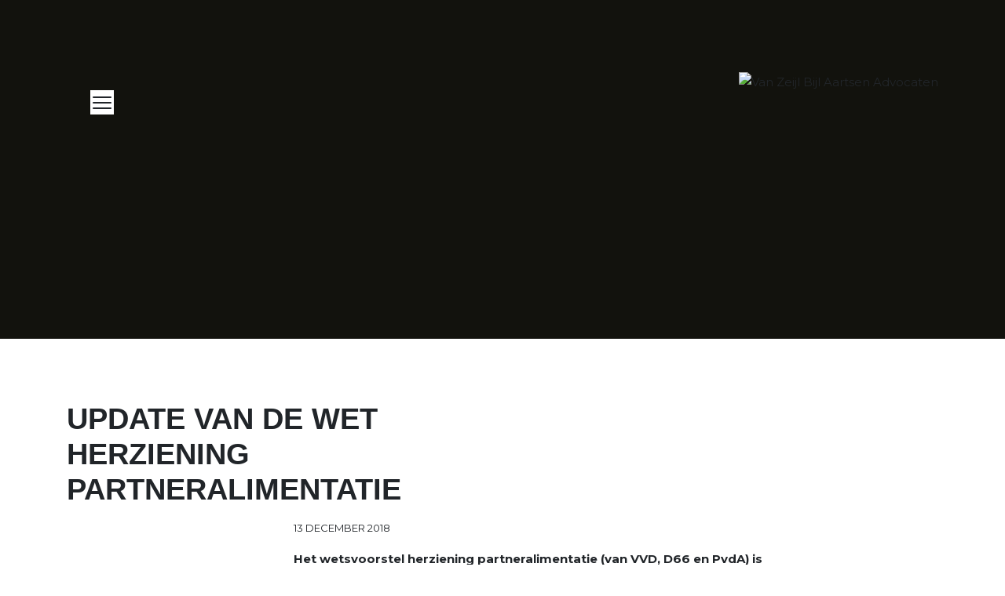

--- FILE ---
content_type: text/html; charset=UTF-8
request_url: https://www.vanzeijlbijlaartsen.nl/update-van-de-wet-herziening-partneralimentatie/
body_size: 14048
content:
<!DOCTYPE html><html lang="nl-NL"><head><meta charset="UTF-8"/> <script type="text/javascript">/*  */
var gform;gform||(document.addEventListener("gform_main_scripts_loaded",function(){gform.scriptsLoaded=!0}),document.addEventListener("gform/theme/scripts_loaded",function(){gform.themeScriptsLoaded=!0}),window.addEventListener("DOMContentLoaded",function(){gform.domLoaded=!0}),gform={domLoaded:!1,scriptsLoaded:!1,themeScriptsLoaded:!1,isFormEditor:()=>"function"==typeof InitializeEditor,callIfLoaded:function(o){return!(!gform.domLoaded||!gform.scriptsLoaded||!gform.themeScriptsLoaded&&!gform.isFormEditor()||(gform.isFormEditor()&&console.warn("The use of gform.initializeOnLoaded() is deprecated in the form editor context and will be removed in Gravity Forms 3.1."),o(),0))},initializeOnLoaded:function(o){gform.callIfLoaded(o)||(document.addEventListener("gform_main_scripts_loaded",()=>{gform.scriptsLoaded=!0,gform.callIfLoaded(o)}),document.addEventListener("gform/theme/scripts_loaded",()=>{gform.themeScriptsLoaded=!0,gform.callIfLoaded(o)}),window.addEventListener("DOMContentLoaded",()=>{gform.domLoaded=!0,gform.callIfLoaded(o)}))},hooks:{action:{},filter:{}},addAction:function(o,r,e,t){gform.addHook("action",o,r,e,t)},addFilter:function(o,r,e,t){gform.addHook("filter",o,r,e,t)},doAction:function(o){gform.doHook("action",o,arguments)},applyFilters:function(o){return gform.doHook("filter",o,arguments)},removeAction:function(o,r){gform.removeHook("action",o,r)},removeFilter:function(o,r,e){gform.removeHook("filter",o,r,e)},addHook:function(o,r,e,t,n){null==gform.hooks[o][r]&&(gform.hooks[o][r]=[]);var d=gform.hooks[o][r];null==n&&(n=r+"_"+d.length),gform.hooks[o][r].push({tag:n,callable:e,priority:t=null==t?10:t})},doHook:function(r,o,e){var t;if(e=Array.prototype.slice.call(e,1),null!=gform.hooks[r][o]&&((o=gform.hooks[r][o]).sort(function(o,r){return o.priority-r.priority}),o.forEach(function(o){"function"!=typeof(t=o.callable)&&(t=window[t]),"action"==r?t.apply(null,e):e[0]=t.apply(null,e)})),"filter"==r)return e[0]},removeHook:function(o,r,t,n){var e;null!=gform.hooks[o][r]&&(e=(e=gform.hooks[o][r]).filter(function(o,r,e){return!!(null!=n&&n!=o.tag||null!=t&&t!=o.priority)}),gform.hooks[o][r]=e)}});
/*  */</script> <meta name="viewport" content="width=device-width, initial-scale=1, shrink-to-fit=no"><meta http-equiv="X-UA-Compatible" content="IE=edge"/><title>UPDATE VAN DE WET HERZIENING PARTNERALIMENTATIE - Van Zeijl Bijl Aartsen Advocaten</title><link rel="profile" href="http://gmpg.org/xfn/11"/><link href="https://fonts.googleapis.com/css?family=Montserrat:400,700" rel="stylesheet"><meta name='robots' content='index, follow, max-image-preview:large, max-snippet:-1, max-video-preview:-1' /><style>img:is([sizes="auto" i], [sizes^="auto," i]) { contain-intrinsic-size: 3000px 1500px }</style><link rel="canonical" href="https://www.vanzeijlbijlaartsen.nl/update-van-de-wet-herziening-partneralimentatie/" /><meta property="og:locale" content="nl_NL" /><meta property="og:type" content="article" /><meta property="og:title" content="UPDATE VAN DE WET HERZIENING PARTNERALIMENTATIE - Van Zeijl Bijl Aartsen Advocaten" /><meta property="og:description" content="Het wetsvoorstel herziening partneralimentatie (van VVD, D66 en PvdA) is ingediend in juni 2015. Na een tweede nota van wijziging van 11 juni 2018 is het belangrijkste onderdeel van het wetsvoorstel, de verkorting van de duur van partneralimentatie, in stand gebleven. In de kern komt de voorgestelde regeling nu neer op een verlaging van de maximale termijn waarover partneralimentatie verschuldigd is, van twaalf naar vijf jaar. De grondslag van voortdurende solidariteit (lotsverbondenheid) voor de partneralimentatie blijft ongewijzigd, evenals de huidige berekeningssystematiek. De initiatiefnemers vinden dat hun wetsvoorstel past binnen onze huidige maatschappelijke opvattingen. In de Tweede Kamer lijkt er inmiddels een meerderheid te zijn voor het initiatiefwetsvoorstel. De beoogde nieuwe wetgeving, na de derde nota van wijziging ingediend op 1 oktober 2018, zal van toepassing zijn op echtscheidingen die na [&hellip;]" /><meta property="og:url" content="https://www.vanzeijlbijlaartsen.nl/update-van-de-wet-herziening-partneralimentatie/" /><meta property="og:site_name" content="Van Zeijl Bijl Aartsen Advocaten" /><meta property="article:published_time" content="2018-12-13T15:53:31+00:00" /><meta property="article:modified_time" content="2018-12-13T15:56:34+00:00" /><meta name="author" content="Hermanda van Putten" /><meta name="twitter:card" content="summary_large_image" /><meta name="twitter:label1" content="Geschreven door" /><meta name="twitter:data1" content="Hermanda van Putten" /><meta name="twitter:label2" content="Geschatte leestijd" /><meta name="twitter:data2" content="1 minuut" /> <script type="application/ld+json" class="yoast-schema-graph">{"@context":"https://schema.org","@graph":[{"@type":"WebPage","@id":"https://www.vanzeijlbijlaartsen.nl/update-van-de-wet-herziening-partneralimentatie/","url":"https://www.vanzeijlbijlaartsen.nl/update-van-de-wet-herziening-partneralimentatie/","name":"UPDATE VAN DE WET HERZIENING PARTNERALIMENTATIE - Van Zeijl Bijl Aartsen Advocaten","isPartOf":{"@id":"https://www.vanzeijlbijlaartsen.nl/#website"},"datePublished":"2018-12-13T15:53:31+00:00","dateModified":"2018-12-13T15:56:34+00:00","author":{"@id":"https://www.vanzeijlbijlaartsen.nl/#/schema/person/6e6e7536edb709056204c5a06492f339"},"breadcrumb":{"@id":"https://www.vanzeijlbijlaartsen.nl/update-van-de-wet-herziening-partneralimentatie/#breadcrumb"},"inLanguage":"nl-NL","potentialAction":[{"@type":"ReadAction","target":["https://www.vanzeijlbijlaartsen.nl/update-van-de-wet-herziening-partneralimentatie/"]}]},{"@type":"BreadcrumbList","@id":"https://www.vanzeijlbijlaartsen.nl/update-van-de-wet-herziening-partneralimentatie/#breadcrumb","itemListElement":[{"@type":"ListItem","position":1,"name":"Home","item":"https://www.vanzeijlbijlaartsen.nl/"},{"@type":"ListItem","position":2,"name":"Actualiteiten","item":"https://www.vanzeijlbijlaartsen.nl/actualiteit/"},{"@type":"ListItem","position":3,"name":"UPDATE VAN DE WET HERZIENING PARTNERALIMENTATIE"}]},{"@type":"WebSite","@id":"https://www.vanzeijlbijlaartsen.nl/#website","url":"https://www.vanzeijlbijlaartsen.nl/","name":"Van Zeijl Bijl Aartsen Advocaten","description":"","potentialAction":[{"@type":"SearchAction","target":{"@type":"EntryPoint","urlTemplate":"https://www.vanzeijlbijlaartsen.nl/?s={search_term_string}"},"query-input":{"@type":"PropertyValueSpecification","valueRequired":true,"valueName":"search_term_string"}}],"inLanguage":"nl-NL"},{"@type":"Person","@id":"https://www.vanzeijlbijlaartsen.nl/#/schema/person/6e6e7536edb709056204c5a06492f339","name":"Hermanda van Putten","image":{"@type":"ImageObject","inLanguage":"nl-NL","@id":"https://www.vanzeijlbijlaartsen.nl/#/schema/person/image/","url":"https://www.vanzeijlbijlaartsen.nl/wp-content/litespeed/avatar/ceedbe60b55f353bbb6d184251ae8251.jpg?ver=1769882603","contentUrl":"https://www.vanzeijlbijlaartsen.nl/wp-content/litespeed/avatar/ceedbe60b55f353bbb6d184251ae8251.jpg?ver=1769882603","caption":"Hermanda van Putten"}}]}</script> <link rel='stylesheet' id='owp-main-css' href='https://www.vanzeijlbijlaartsen.nl/wp-content/themes/vanzeijlbijlaartsen/build/main.67842e7d.css?ver=ac789433f5' type='text/css' media='all' /><style id='wp-block-library-inline-css' type='text/css'>:root{--wp-admin-theme-color:#007cba;--wp-admin-theme-color--rgb:0,124,186;--wp-admin-theme-color-darker-10:#006ba1;--wp-admin-theme-color-darker-10--rgb:0,107,161;--wp-admin-theme-color-darker-20:#005a87;--wp-admin-theme-color-darker-20--rgb:0,90,135;--wp-admin-border-width-focus:2px;--wp-block-synced-color:#7a00df;--wp-block-synced-color--rgb:122,0,223;--wp-bound-block-color:var(--wp-block-synced-color)}@media (min-resolution:192dpi){:root{--wp-admin-border-width-focus:1.5px}}.wp-element-button{cursor:pointer}:root{--wp--preset--font-size--normal:16px;--wp--preset--font-size--huge:42px}:root .has-very-light-gray-background-color{background-color:#eee}:root .has-very-dark-gray-background-color{background-color:#313131}:root .has-very-light-gray-color{color:#eee}:root .has-very-dark-gray-color{color:#313131}:root .has-vivid-green-cyan-to-vivid-cyan-blue-gradient-background{background:linear-gradient(135deg,#00d084,#0693e3)}:root .has-purple-crush-gradient-background{background:linear-gradient(135deg,#34e2e4,#4721fb 50%,#ab1dfe)}:root .has-hazy-dawn-gradient-background{background:linear-gradient(135deg,#faaca8,#dad0ec)}:root .has-subdued-olive-gradient-background{background:linear-gradient(135deg,#fafae1,#67a671)}:root .has-atomic-cream-gradient-background{background:linear-gradient(135deg,#fdd79a,#004a59)}:root .has-nightshade-gradient-background{background:linear-gradient(135deg,#330968,#31cdcf)}:root .has-midnight-gradient-background{background:linear-gradient(135deg,#020381,#2874fc)}.has-regular-font-size{font-size:1em}.has-larger-font-size{font-size:2.625em}.has-normal-font-size{font-size:var(--wp--preset--font-size--normal)}.has-huge-font-size{font-size:var(--wp--preset--font-size--huge)}.has-text-align-center{text-align:center}.has-text-align-left{text-align:left}.has-text-align-right{text-align:right}#end-resizable-editor-section{display:none}.aligncenter{clear:both}.items-justified-left{justify-content:flex-start}.items-justified-center{justify-content:center}.items-justified-right{justify-content:flex-end}.items-justified-space-between{justify-content:space-between}.screen-reader-text{border:0;clip-path:inset(50%);height:1px;margin:-1px;overflow:hidden;padding:0;position:absolute;width:1px;word-wrap:normal!important}.screen-reader-text:focus{background-color:#ddd;clip-path:none;color:#444;display:block;font-size:1em;height:auto;left:5px;line-height:normal;padding:15px 23px 14px;text-decoration:none;top:5px;width:auto;z-index:100000}html :where(.has-border-color){border-style:solid}html :where([style*=border-top-color]){border-top-style:solid}html :where([style*=border-right-color]){border-right-style:solid}html :where([style*=border-bottom-color]){border-bottom-style:solid}html :where([style*=border-left-color]){border-left-style:solid}html :where([style*=border-width]){border-style:solid}html :where([style*=border-top-width]){border-top-style:solid}html :where([style*=border-right-width]){border-right-style:solid}html :where([style*=border-bottom-width]){border-bottom-style:solid}html :where([style*=border-left-width]){border-left-style:solid}html :where(img[class*=wp-image-]){height:auto;max-width:100%}:where(figure){margin:0 0 1em}html :where(.is-position-sticky){--wp-admin--admin-bar--position-offset:var(--wp-admin--admin-bar--height,0px)}@media screen and (max-width:600px){html :where(.is-position-sticky){--wp-admin--admin-bar--position-offset:0px}}</style><link rel="https://api.w.org/" href="https://www.vanzeijlbijlaartsen.nl/wp-json/" /><link rel="alternate" title="JSON" type="application/json" href="https://www.vanzeijlbijlaartsen.nl/wp-json/wp/v2/posts/5594" /><link rel='shortlink' href='https://www.vanzeijlbijlaartsen.nl/?p=5594' /><link rel="alternate" title="oEmbed (JSON)" type="application/json+oembed" href="https://www.vanzeijlbijlaartsen.nl/wp-json/oembed/1.0/embed?url=https%3A%2F%2Fwww.vanzeijlbijlaartsen.nl%2Fupdate-van-de-wet-herziening-partneralimentatie%2F&#038;lang=nl" /><link rel="alternate" title="oEmbed (XML)" type="text/xml+oembed" href="https://www.vanzeijlbijlaartsen.nl/wp-json/oembed/1.0/embed?url=https%3A%2F%2Fwww.vanzeijlbijlaartsen.nl%2Fupdate-van-de-wet-herziening-partneralimentatie%2F&#038;format=xml&#038;lang=nl" />
 <script>(function(w,d,s,l,i){w[l]=w[l]||[];w[l].push({'gtm.start':
new Date().getTime(),event:'gtm.js'});var f=d.getElementsByTagName(s)[0],
j=d.createElement(s),dl=l!='dataLayer'?'&l='+l:'';j.async=true;j.src=
'https://www.googletagmanager.com/gtm.js?id='+i+dl+ '&gtm_auth=11d-xu_4fIqHxyTQlI8h-Q&gtm_preview=env-1&gtm_cookies_win=x';f.parentNode.insertBefore(j,f);
})(window,document,'script','dataLayer','GTM-PLGVCJ8');</script> <link rel="icon" href="https://www.vanzeijlbijlaartsen.nl/wp-content/uploads/2018/04/cropped-vzba_favicon-32x32.png" sizes="32x32" /><link rel="icon" href="https://www.vanzeijlbijlaartsen.nl/wp-content/uploads/2018/04/cropped-vzba_favicon-192x192.png" sizes="192x192" /><link rel="apple-touch-icon" href="https://www.vanzeijlbijlaartsen.nl/wp-content/uploads/2018/04/cropped-vzba_favicon-180x180.png" /><meta name="msapplication-TileImage" content="https://www.vanzeijlbijlaartsen.nl/wp-content/uploads/2018/04/cropped-vzba_favicon-270x270.png" /><link rel='stylesheet' id='owp-forms-css' href='https://www.vanzeijlbijlaartsen.nl/wp-content/themes/vanzeijlbijlaartsen/build/forms.aac3a702.css?ver=ac789433f5' type='text/css' media='all' /><style id='global-styles-inline-css' type='text/css'>:root{--wp--preset--aspect-ratio--square: 1;--wp--preset--aspect-ratio--4-3: 4/3;--wp--preset--aspect-ratio--3-4: 3/4;--wp--preset--aspect-ratio--3-2: 3/2;--wp--preset--aspect-ratio--2-3: 2/3;--wp--preset--aspect-ratio--16-9: 16/9;--wp--preset--aspect-ratio--9-16: 9/16;--wp--preset--color--black: #000000;--wp--preset--color--cyan-bluish-gray: #abb8c3;--wp--preset--color--white: #ffffff;--wp--preset--color--pale-pink: #f78da7;--wp--preset--color--vivid-red: #cf2e2e;--wp--preset--color--luminous-vivid-orange: #ff6900;--wp--preset--color--luminous-vivid-amber: #fcb900;--wp--preset--color--light-green-cyan: #7bdcb5;--wp--preset--color--vivid-green-cyan: #00d084;--wp--preset--color--pale-cyan-blue: #8ed1fc;--wp--preset--color--vivid-cyan-blue: #0693e3;--wp--preset--color--vivid-purple: #9b51e0;--wp--preset--color--base: var(--bs-body-color);--wp--preset--color--base-invert: var(--bs-white);--wp--preset--color--primary: var(--bs-primary);--wp--preset--gradient--vivid-cyan-blue-to-vivid-purple: linear-gradient(135deg,rgba(6,147,227,1) 0%,rgb(155,81,224) 100%);--wp--preset--gradient--light-green-cyan-to-vivid-green-cyan: linear-gradient(135deg,rgb(122,220,180) 0%,rgb(0,208,130) 100%);--wp--preset--gradient--luminous-vivid-amber-to-luminous-vivid-orange: linear-gradient(135deg,rgba(252,185,0,1) 0%,rgba(255,105,0,1) 100%);--wp--preset--gradient--luminous-vivid-orange-to-vivid-red: linear-gradient(135deg,rgba(255,105,0,1) 0%,rgb(207,46,46) 100%);--wp--preset--gradient--very-light-gray-to-cyan-bluish-gray: linear-gradient(135deg,rgb(238,238,238) 0%,rgb(169,184,195) 100%);--wp--preset--gradient--cool-to-warm-spectrum: linear-gradient(135deg,rgb(74,234,220) 0%,rgb(151,120,209) 20%,rgb(207,42,186) 40%,rgb(238,44,130) 60%,rgb(251,105,98) 80%,rgb(254,248,76) 100%);--wp--preset--gradient--blush-light-purple: linear-gradient(135deg,rgb(255,206,236) 0%,rgb(152,150,240) 100%);--wp--preset--gradient--blush-bordeaux: linear-gradient(135deg,rgb(254,205,165) 0%,rgb(254,45,45) 50%,rgb(107,0,62) 100%);--wp--preset--gradient--luminous-dusk: linear-gradient(135deg,rgb(255,203,112) 0%,rgb(199,81,192) 50%,rgb(65,88,208) 100%);--wp--preset--gradient--pale-ocean: linear-gradient(135deg,rgb(255,245,203) 0%,rgb(182,227,212) 50%,rgb(51,167,181) 100%);--wp--preset--gradient--electric-grass: linear-gradient(135deg,rgb(202,248,128) 0%,rgb(113,206,126) 100%);--wp--preset--gradient--midnight: linear-gradient(135deg,rgb(2,3,129) 0%,rgb(40,116,252) 100%);--wp--preset--font-size--small: 13px;--wp--preset--font-size--medium: 20px;--wp--preset--font-size--large: 36px;--wp--preset--font-size--x-large: 42px;--wp--preset--spacing--20: 0.44rem;--wp--preset--spacing--30: 0.67rem;--wp--preset--spacing--40: 1rem;--wp--preset--spacing--50: 1.5rem;--wp--preset--spacing--60: 2.25rem;--wp--preset--spacing--70: 3.38rem;--wp--preset--spacing--80: 5.06rem;--wp--preset--shadow--natural: 6px 6px 9px rgba(0, 0, 0, 0.2);--wp--preset--shadow--deep: 12px 12px 50px rgba(0, 0, 0, 0.4);--wp--preset--shadow--sharp: 6px 6px 0px rgba(0, 0, 0, 0.2);--wp--preset--shadow--outlined: 6px 6px 0px -3px rgba(255, 255, 255, 1), 6px 6px rgba(0, 0, 0, 1);--wp--preset--shadow--crisp: 6px 6px 0px rgba(0, 0, 0, 1);}p{--wp--preset--font-size--small: var(--bs-sm-font-size);--wp--preset--font-size--normal: var(--bs-body-font-size);--wp--preset--font-size--intro: var(--bs-lg-font-size);}:root { --wp--style--global--content-size: 820px;--wp--style--global--wide-size: 820px; }:where(body) { margin: 0; }.wp-site-blocks > .alignleft { float: left; margin-right: 2em; }.wp-site-blocks > .alignright { float: right; margin-left: 2em; }.wp-site-blocks > .aligncenter { justify-content: center; margin-left: auto; margin-right: auto; }:where(.is-layout-flex){gap: 0.5em;}:where(.is-layout-grid){gap: 0.5em;}.is-layout-flow > .alignleft{float: left;margin-inline-start: 0;margin-inline-end: 2em;}.is-layout-flow > .alignright{float: right;margin-inline-start: 2em;margin-inline-end: 0;}.is-layout-flow > .aligncenter{margin-left: auto !important;margin-right: auto !important;}.is-layout-constrained > .alignleft{float: left;margin-inline-start: 0;margin-inline-end: 2em;}.is-layout-constrained > .alignright{float: right;margin-inline-start: 2em;margin-inline-end: 0;}.is-layout-constrained > .aligncenter{margin-left: auto !important;margin-right: auto !important;}.is-layout-constrained > :where(:not(.alignleft):not(.alignright):not(.alignfull)){max-width: var(--wp--style--global--content-size);margin-left: auto !important;margin-right: auto !important;}.is-layout-constrained > .alignwide{max-width: var(--wp--style--global--wide-size);}body .is-layout-flex{display: flex;}.is-layout-flex{flex-wrap: wrap;align-items: center;}.is-layout-flex > :is(*, div){margin: 0;}body .is-layout-grid{display: grid;}.is-layout-grid > :is(*, div){margin: 0;}body{padding-top: 0px;padding-right: 0px;padding-bottom: 0px;padding-left: 0px;}a:where(:not(.wp-element-button)){text-decoration: underline;}:root :where(.wp-element-button, .wp-block-button__link){background-color: #32373c;border-width: 0;color: #fff;font-family: inherit;font-size: inherit;line-height: inherit;padding: calc(0.667em + 2px) calc(1.333em + 2px);text-decoration: none;}.has-black-color{color: var(--wp--preset--color--black) !important;}.has-cyan-bluish-gray-color{color: var(--wp--preset--color--cyan-bluish-gray) !important;}.has-white-color{color: var(--wp--preset--color--white) !important;}.has-pale-pink-color{color: var(--wp--preset--color--pale-pink) !important;}.has-vivid-red-color{color: var(--wp--preset--color--vivid-red) !important;}.has-luminous-vivid-orange-color{color: var(--wp--preset--color--luminous-vivid-orange) !important;}.has-luminous-vivid-amber-color{color: var(--wp--preset--color--luminous-vivid-amber) !important;}.has-light-green-cyan-color{color: var(--wp--preset--color--light-green-cyan) !important;}.has-vivid-green-cyan-color{color: var(--wp--preset--color--vivid-green-cyan) !important;}.has-pale-cyan-blue-color{color: var(--wp--preset--color--pale-cyan-blue) !important;}.has-vivid-cyan-blue-color{color: var(--wp--preset--color--vivid-cyan-blue) !important;}.has-vivid-purple-color{color: var(--wp--preset--color--vivid-purple) !important;}.has-base-color{color: var(--wp--preset--color--base) !important;}.has-base-invert-color{color: var(--wp--preset--color--base-invert) !important;}.has-primary-color{color: var(--wp--preset--color--primary) !important;}.has-black-background-color{background-color: var(--wp--preset--color--black) !important;}.has-cyan-bluish-gray-background-color{background-color: var(--wp--preset--color--cyan-bluish-gray) !important;}.has-white-background-color{background-color: var(--wp--preset--color--white) !important;}.has-pale-pink-background-color{background-color: var(--wp--preset--color--pale-pink) !important;}.has-vivid-red-background-color{background-color: var(--wp--preset--color--vivid-red) !important;}.has-luminous-vivid-orange-background-color{background-color: var(--wp--preset--color--luminous-vivid-orange) !important;}.has-luminous-vivid-amber-background-color{background-color: var(--wp--preset--color--luminous-vivid-amber) !important;}.has-light-green-cyan-background-color{background-color: var(--wp--preset--color--light-green-cyan) !important;}.has-vivid-green-cyan-background-color{background-color: var(--wp--preset--color--vivid-green-cyan) !important;}.has-pale-cyan-blue-background-color{background-color: var(--wp--preset--color--pale-cyan-blue) !important;}.has-vivid-cyan-blue-background-color{background-color: var(--wp--preset--color--vivid-cyan-blue) !important;}.has-vivid-purple-background-color{background-color: var(--wp--preset--color--vivid-purple) !important;}.has-base-background-color{background-color: var(--wp--preset--color--base) !important;}.has-base-invert-background-color{background-color: var(--wp--preset--color--base-invert) !important;}.has-primary-background-color{background-color: var(--wp--preset--color--primary) !important;}.has-black-border-color{border-color: var(--wp--preset--color--black) !important;}.has-cyan-bluish-gray-border-color{border-color: var(--wp--preset--color--cyan-bluish-gray) !important;}.has-white-border-color{border-color: var(--wp--preset--color--white) !important;}.has-pale-pink-border-color{border-color: var(--wp--preset--color--pale-pink) !important;}.has-vivid-red-border-color{border-color: var(--wp--preset--color--vivid-red) !important;}.has-luminous-vivid-orange-border-color{border-color: var(--wp--preset--color--luminous-vivid-orange) !important;}.has-luminous-vivid-amber-border-color{border-color: var(--wp--preset--color--luminous-vivid-amber) !important;}.has-light-green-cyan-border-color{border-color: var(--wp--preset--color--light-green-cyan) !important;}.has-vivid-green-cyan-border-color{border-color: var(--wp--preset--color--vivid-green-cyan) !important;}.has-pale-cyan-blue-border-color{border-color: var(--wp--preset--color--pale-cyan-blue) !important;}.has-vivid-cyan-blue-border-color{border-color: var(--wp--preset--color--vivid-cyan-blue) !important;}.has-vivid-purple-border-color{border-color: var(--wp--preset--color--vivid-purple) !important;}.has-base-border-color{border-color: var(--wp--preset--color--base) !important;}.has-base-invert-border-color{border-color: var(--wp--preset--color--base-invert) !important;}.has-primary-border-color{border-color: var(--wp--preset--color--primary) !important;}.has-vivid-cyan-blue-to-vivid-purple-gradient-background{background: var(--wp--preset--gradient--vivid-cyan-blue-to-vivid-purple) !important;}.has-light-green-cyan-to-vivid-green-cyan-gradient-background{background: var(--wp--preset--gradient--light-green-cyan-to-vivid-green-cyan) !important;}.has-luminous-vivid-amber-to-luminous-vivid-orange-gradient-background{background: var(--wp--preset--gradient--luminous-vivid-amber-to-luminous-vivid-orange) !important;}.has-luminous-vivid-orange-to-vivid-red-gradient-background{background: var(--wp--preset--gradient--luminous-vivid-orange-to-vivid-red) !important;}.has-very-light-gray-to-cyan-bluish-gray-gradient-background{background: var(--wp--preset--gradient--very-light-gray-to-cyan-bluish-gray) !important;}.has-cool-to-warm-spectrum-gradient-background{background: var(--wp--preset--gradient--cool-to-warm-spectrum) !important;}.has-blush-light-purple-gradient-background{background: var(--wp--preset--gradient--blush-light-purple) !important;}.has-blush-bordeaux-gradient-background{background: var(--wp--preset--gradient--blush-bordeaux) !important;}.has-luminous-dusk-gradient-background{background: var(--wp--preset--gradient--luminous-dusk) !important;}.has-pale-ocean-gradient-background{background: var(--wp--preset--gradient--pale-ocean) !important;}.has-electric-grass-gradient-background{background: var(--wp--preset--gradient--electric-grass) !important;}.has-midnight-gradient-background{background: var(--wp--preset--gradient--midnight) !important;}.has-small-font-size{font-size: var(--wp--preset--font-size--small) !important;}.has-medium-font-size{font-size: var(--wp--preset--font-size--medium) !important;}.has-large-font-size{font-size: var(--wp--preset--font-size--large) !important;}.has-x-large-font-size{font-size: var(--wp--preset--font-size--x-large) !important;}p.has-small-font-size{font-size: var(--wp--preset--font-size--small) !important;}p.has-normal-font-size{font-size: var(--wp--preset--font-size--normal) !important;}p.has-intro-font-size{font-size: var(--wp--preset--font-size--intro) !important;}</style></head><body class="wp-singular post-template-default single single-post postid-5594 single-format-standard wp-theme-vanzeijlbijlaartsen" itemscope="itemscope" itemtype="http://schema.org/WebPage">
<noscript><iframe src="https://www.googletagmanager.com/ns.html?id=GTM-PLGVCJ8&gtm_auth=11d-xu_4fIqHxyTQlI8h-Q&gtm_preview=env-1&gtm_cookies_win=x"
height="0" width="0" style="display:none;visibility:hidden"></iframe></noscript>
 <script>(function(i,s,o,g,r,a,m){i['GoogleAnalyticsObject']=r;i[r]=i[r]||function(){
	  (i[r].q=i[r].q||[]).push(arguments)},i[r].l=1*new Date();a=s.createElement(o),
	  m=s.getElementsByTagName(o)[0];a.async=1;a.src=g;m.parentNode.insertBefore(a,m)
	  })(window,document,'script','//www.google-analytics.com/analytics.js','ga');
	
	  ga('create', 'UA-56180035-1', 'auto');
	  ga('send', 'pageview');</script> <div class="hamburger-wrapper">
<button class="hamburger hamburger--squeeze collapsed my-auto" type="button" data-toggle="open"
data-target="#siteWrapper" aria-controls="siteWrapper" aria-expanded="false" aria-label="Toggle navigation">
<span class="hamburger-box">
<span class="hamburger-inner"></span>
</span>
</button></div><div class="site-wrapper" id="siteWrapper"><div class="drawer" id="navigationDrawer"><div class="float-end">
<a href="https://www.vanzeijlbijlaartsen.nl" class="navbar-brand py-1 py-sm-3 m-0">
<img src="https://www.vanzeijlbijlaartsen.nl/wp-content/themes/vanzeijlbijlaartsen/build/./img/VanZeijlBijlAartsen-logo.9edcef04.svg"
class="main-logo" alt="Van Zeijl Bijl Aartsen Advocaten">
</a></div><div class="clearfix"></div><ul id="menu-header-menu-primary" class="header-menu navbar-nav mb-4 mb-lg-0"><li id="menu-item-3419" class="menu-item menu-item-type-post_type menu-item-object-page menu-item-home menu-item-3419"><a href="https://www.vanzeijlbijlaartsen.nl/">Home</a></li><li id="menu-item-3759" class="menu-item menu-item-type-post_type menu-item-object-page menu-item-3759"><a href="https://www.vanzeijlbijlaartsen.nl/expertises/">Expertise</a></li><li id="menu-item-3760" class="menu-item menu-item-type-post_type menu-item-object-page menu-item-3760"><a href="https://www.vanzeijlbijlaartsen.nl/advocaten/">Ons team</a></li><li id="menu-item-3722" class="menu-item menu-item-type-post_type menu-item-object-page current_page_parent menu-item-3722"><a href="https://www.vanzeijlbijlaartsen.nl/actualiteit/">Actualiteiten</a></li><li id="menu-item-6640" class="menu-item menu-item-type-post_type menu-item-object-page menu-item-6640"><a href="https://www.vanzeijlbijlaartsen.nl/start-ups/">Start-ups</a></li><li id="menu-item-7532" class="menu-item menu-item-type-post_type menu-item-object-page menu-item-7532"><a href="https://www.vanzeijlbijlaartsen.nl/kennissessies/">Kennissessies</a></li><li id="menu-item-8372" class="menu-item menu-item-type-post_type menu-item-object-page menu-item-8372"><a href="https://www.vanzeijlbijlaartsen.nl/faillissementen/">Faillissementen</a></li><li id="menu-item-3761" class="menu-item menu-item-type-post_type menu-item-object-page menu-item-3761"><a href="https://www.vanzeijlbijlaartsen.nl/over-ons/">Over Villa Oranje Mecklenburg</a></li><li id="menu-item-5715" class="menu-item menu-item-type-post_type menu-item-object-page menu-item-5715"><a href="https://www.vanzeijlbijlaartsen.nl/werken-bij/">Werken bij</a></li><li id="menu-item-3452" class="menu-item menu-item-type-post_type menu-item-object-page menu-item-3452"><a href="https://www.vanzeijlbijlaartsen.nl/contact/">Contact</a></li></ul></div><div class="content-wrapper"><div class="cookie-notification"><div class="container"><div class="d-md-flex align-items-end"><div class="md-3 mb-md-0">
Om de website van Van Zeijl Bijl Aartsen goed te laten functioneren maakt de website gebruik van cookies. Deze cookies zorgen<br />
ervoor dat de website werkt zoals bedoeld is (functionele cookies) en dat statistieken en bepaalde website functies beheerd kunnen<br />
worden. <a href="/privacy-statement/#cookies">Lees meer</a></div><div class="ms-md-5 text-right text-md-left">
<a href="#" class="close-notification">Akkoord</a></div></div></div></div><div class="content"><div class="header-wrapper"><header class="header"><div class="container"><div class="d-flex flex-wrap align-items-stretch justify-content-end"><div class="navbar-brand-wrapper d-flex">
<a href="https://www.vanzeijlbijlaartsen.nl" class="navbar-brand p-0 m-0">
<img src="https://www.vanzeijlbijlaartsen.nl/wp-content/themes/vanzeijlbijlaartsen/build/./img/VanZeijlBijlAartsen-logo-white.e26e3687.svg"
class="main-logo" alt="Van Zeijl Bijl Aartsen Advocaten">
</a></div></div></div></header></div><div class="header-image"><div class="image-wrapper"><div class="image d-none d-md-block" style="background-image: url('https://www.vanzeijlbijlaartsen.nl/wp-content/uploads/2025/07/Foto-Villa-tbv-linkedin-HigherView-09754.jpg');"></div><div class="image-mobile d-md-none"
style="background-image: url('https://www.vanzeijlbijlaartsen.nl/wp-content/uploads/2025/07/foto-Villa-tbv-vacature-linkedin-3.jpg');"></div></div>
<a href="#main-content" title="Scroll down" class="scroll-down">
<img src="https://www.vanzeijlbijlaartsen.nl/wp-content/themes/vanzeijlbijlaartsen/build/./img/arrow-down-white.83c5131f.svg"
alt="Scroll down">
</a></div><main id="main-content"><div class="container"><div class="row"><div class="col-12 col-md-6"><h1 class="text-uppercase">
UPDATE VAN DE WET HERZIENING PARTNERALIMENTATIE</h1></div></div></div><div class="container"><div class="inset-left decorator-left"><div class="row wide-gutters"><div class="col-md-9">
<small class="d-block text-uppercase mb-3">13 december 2018</small><p><strong>Het wetsvoorstel herziening partneralimentatie (van VVD, D66 en PvdA) is ingediend in juni 2015. Na een tweede nota van wijziging van 11 juni 2018 is het belangrijkste onderdeel van het wetsvoorstel, de verkorting van de duur van partneralimentatie, in stand gebleven. In de kern komt de voorgestelde regeling nu neer op een verlaging van de maximale termijn waarover partneralimentatie verschuldigd is, van twaalf naar vijf jaar. De grondslag van voortdurende solidariteit (lotsverbondenheid) voor de partneralimentatie blijft ongewijzigd, evenals de huidige berekeningssystematiek. De initiatiefnemers vinden dat hun wetsvoorstel past binnen onze huidige maatschappelijke opvattingen.</strong></p><p>In de Tweede Kamer lijkt er inmiddels een meerderheid te zijn voor het initiatiefwetsvoorstel. De beoogde nieuwe wetgeving, na de derde nota van wijziging ingediend op 1 oktober 2018, zal van toepassing zijn op echtscheidingen die na 1 januari 2020 geformaliseerd zullen worden.</p><p>Volgens de nieuwe hoofdregel zal de verplichting tot het betalen van partneralimentatie dus gelden voor de duur van vijf jaar. Op deze hoofdregel zullen er een aantal uitzonderingen gaan gelden.</p><p>De belangrijkste uitzonderingen zijn:</p><ul><li>scheidende echtgenoten geboren voor 1 januari 1970 waarvan het huwelijk langer dan vijftien jaar heeft geduurd hebben recht op 10 jaar partneralimentatie;</li><li>het recht op 10 jaar partneralimentatie bestaat ook voor scheidende echtgenoten waarvan het huwelijk 15 jaar heeft geduurd, waarbij de alimentatiegerechtigde binnen 10 jaar na scheiding de AOW-leeftijd zal bereiken;</li><li>in het geval van scheidende ouders van kinderen jonger dan 12 jaar zal de alimentatiegerechtigde een aanspraak houden op een partneralimentatie van 12 jaar;</li></ul><p>Daarnaast is er in schrijnende gevallen de mogelijkheid om een langere termijn dan vijf jaar toe te wijzen, de zogenoemde hardheidsclausule. Naar verwachting zal, gelet op de korte duur van de alimentatieverplichting, het aantal procedures toenemen waarbij een beroep op de hardheidsclausule wordt gedaan.</p><p>Voor meer informatie:<br />
Tamara Putters<br />
<a href="mailto:putters@vanzeijlbijlaartsen.nl">putters@vanzeijlbijlaartsen.nl</a><br />
T: 0341- 420606</p></div></div></div></div><div class="newsletter call-to-action bg-primary text-white"><div class="container"><h2 class="w-70">Wilt u op de hoogte blijven van de laatste juridische ontwikkelingen?</h2><div class="row"><div class="col-12 col-lg-6"><p class="w-70">Volg de nieuwsberichten, whitepapers en evenementen van Van Zeijl Bijl Aartsen Advocaten</p></div><div class="col-12 col-lg-6 form-secondary form-oneline"><div class='gf_browser_chrome gform_wrapper gform_legacy_markup_wrapper gform-theme--no-framework' data-form-theme='legacy' data-form-index='0' id='gform_wrapper_5' ><div id='gf_5' class='gform_anchor' tabindex='-1'></div><form method='post' enctype='multipart/form-data' target='gform_ajax_frame_5' id='gform_5'  action='/update-van-de-wet-herziening-partneralimentatie/#gf_5' data-formid='5' novalidate><div class='gform-body gform_body'><ul id='gform_fields_5' class='gform_fields right_label form_sublabel_below description_below validation_below'><li id="field_5_2" class="gfield gfield--type-email gfield--input-type-email col-12 gfield_contains_required field_sublabel_below gfield--no-description field_description_below hidden_label field_validation_below gfield_visibility_visible form-group col-12"  ><label class='gfield_label gform-field-label' for='input_5_2'>E-mailadres<span class="gfield_required"><span class="gfield_required gfield_required_asterisk">*</span></span></label><div class='ginput_container ginput_container_email'>
<input name='input_2' id='input_5_2' type='email' value='' class='medium' tabindex='49'  placeholder='E-mailadres' aria-required="true" aria-invalid="false"  /></div></li><li id="field_5_3" class="gfield gfield--type-turnstile gfield--input-type-turnstile gfield--width-full field_sublabel_below gfield--no-description field_description_below field_validation_below gfield_visibility_visible form-group col-12"  ><div class='ginput_container ginput_container_turnstile'><div class="cf-turnstile" id="cf-turnstile_5" data-js-turnstile data-response-field-name="cf-turnstile-response_5" data-theme="light" data-sitekey="0x4AAAAAAAeYIH1s1-H5Meav"></div></div></li></ul></div><div class='gform-footer gform_footer right_label'> <button  type='submit' id='gform_submit_button_5' class='gform_button button btn btn btn-secondary' onclick='gform.submission.handleButtonClick(this);' data-submission-type='submit' tabindex='50'>Aanmelden</button> <input type='hidden' name='gform_ajax' value='form_id=5&amp;title=&amp;description=&amp;tabindex=49&amp;theme=legacy&amp;styles=[]&amp;hash=412cba03bccde0d146eb43bd66049e7c' />
<input type='hidden' class='gform_hidden' name='gform_submission_method' data-js='gform_submission_method_5' value='iframe' />
<input type='hidden' class='gform_hidden' name='gform_theme' data-js='gform_theme_5' id='gform_theme_5' value='legacy' />
<input type='hidden' class='gform_hidden' name='gform_style_settings' data-js='gform_style_settings_5' id='gform_style_settings_5' value='[]' />
<input type='hidden' class='gform_hidden' name='is_submit_5' value='1' />
<input type='hidden' class='gform_hidden' name='gform_submit' value='5' />
<input type='hidden' class='gform_hidden' name='gform_unique_id' value='' />
<input type='hidden' class='gform_hidden' name='state_5' value='WyJbXSIsImZlZmI2NjBlMDZiNjkwYjViNWRiNzE3OTAyOWU5MTEzIl0=' />
<input type='hidden' autocomplete='off' class='gform_hidden' name='gform_target_page_number_5' id='gform_target_page_number_5' value='0' />
<input type='hidden' autocomplete='off' class='gform_hidden' name='gform_source_page_number_5' id='gform_source_page_number_5' value='1' />
<input type='hidden' name='gform_field_values' value='' /></div></form></div>
<iframe style='display:none;width:0px;height:0px;' src='about:blank' name='gform_ajax_frame_5' id='gform_ajax_frame_5' title='Dit iframe bevat de vereiste logica om Ajax aangedreven Gravity Forms te verwerken.'></iframe> <script type="text/javascript">/*  */
 gform.initializeOnLoaded( function() {gformInitSpinner( 5, 'https://www.vanzeijlbijlaartsen.nl/wp-content/plugins/gravityforms/images/spinner.svg', true );jQuery('#gform_ajax_frame_5').on('load',function(){var contents = jQuery(this).contents().find('*').html();var is_postback = contents.indexOf('GF_AJAX_POSTBACK') >= 0;if(!is_postback){return;}var form_content = jQuery(this).contents().find('#gform_wrapper_5');var is_confirmation = jQuery(this).contents().find('#gform_confirmation_wrapper_5').length > 0;var is_redirect = contents.indexOf('gformRedirect(){') >= 0;var is_form = form_content.length > 0 && ! is_redirect && ! is_confirmation;var mt = parseInt(jQuery('html').css('margin-top'), 10) + parseInt(jQuery('body').css('margin-top'), 10) + 100;if(is_form){jQuery('#gform_wrapper_5').html(form_content.html());if(form_content.hasClass('gform_validation_error')){jQuery('#gform_wrapper_5').addClass('gform_validation_error');} else {jQuery('#gform_wrapper_5').removeClass('gform_validation_error');}setTimeout( function() { /* delay the scroll by 50 milliseconds to fix a bug in chrome */ jQuery(document).scrollTop(jQuery('#gform_wrapper_5').offset().top - mt); }, 50 );if(window['gformInitDatepicker']) {gformInitDatepicker();}if(window['gformInitPriceFields']) {gformInitPriceFields();}var current_page = jQuery('#gform_source_page_number_5').val();gformInitSpinner( 5, 'https://www.vanzeijlbijlaartsen.nl/wp-content/plugins/gravityforms/images/spinner.svg', true );jQuery(document).trigger('gform_page_loaded', [5, current_page]);window['gf_submitting_5'] = false;}else if(!is_redirect){var confirmation_content = jQuery(this).contents().find('.GF_AJAX_POSTBACK').html();if(!confirmation_content){confirmation_content = contents;}jQuery('#gform_wrapper_5').replaceWith(confirmation_content);jQuery(document).scrollTop(jQuery('#gf_5').offset().top - mt);jQuery(document).trigger('gform_confirmation_loaded', [5]);window['gf_submitting_5'] = false;wp.a11y.speak(jQuery('#gform_confirmation_message_5').text());}else{jQuery('#gform_5').append(contents);if(window['gformRedirect']) {gformRedirect();}}jQuery(document).trigger("gform_pre_post_render", [{ formId: "5", currentPage: "current_page", abort: function() { this.preventDefault(); } }]);        if (event && event.defaultPrevented) {                return;        }        const gformWrapperDiv = document.getElementById( "gform_wrapper_5" );        if ( gformWrapperDiv ) {            const visibilitySpan = document.createElement( "span" );            visibilitySpan.id = "gform_visibility_test_5";            gformWrapperDiv.insertAdjacentElement( "afterend", visibilitySpan );        }        const visibilityTestDiv = document.getElementById( "gform_visibility_test_5" );        let postRenderFired = false;        function triggerPostRender() {            if ( postRenderFired ) {                return;            }            postRenderFired = true;            gform.core.triggerPostRenderEvents( 5, current_page );            if ( visibilityTestDiv ) {                visibilityTestDiv.parentNode.removeChild( visibilityTestDiv );            }        }        function debounce( func, wait, immediate ) {            var timeout;            return function() {                var context = this, args = arguments;                var later = function() {                    timeout = null;                    if ( !immediate ) func.apply( context, args );                };                var callNow = immediate && !timeout;                clearTimeout( timeout );                timeout = setTimeout( later, wait );                if ( callNow ) func.apply( context, args );            };        }        const debouncedTriggerPostRender = debounce( function() {            triggerPostRender();        }, 200 );        if ( visibilityTestDiv && visibilityTestDiv.offsetParent === null ) {            const observer = new MutationObserver( ( mutations ) => {                mutations.forEach( ( mutation ) => {                    if ( mutation.type === 'attributes' && visibilityTestDiv.offsetParent !== null ) {                        debouncedTriggerPostRender();                        observer.disconnect();                    }                });            });            observer.observe( document.body, {                attributes: true,                childList: false,                subtree: true,                attributeFilter: [ 'style', 'class' ],            });        } else {            triggerPostRender();        }    } );} ); 
/*  */</script> </div></div></div></div><div class="container"><div class="posts-overview"><h3 class="mb-4">Gerelateerd</h3><ul class="list-unstyled mt-3 setScrolledIntoView" data-offset="50"><li>
<small class="d-block text-uppercase date-small">29 januari 2026</small><h5 class="alt">
<a href="https://www.vanzeijlbijlaartsen.nl/wetsvoorstel-afbouw-interlandelijke-adoptie-en-vereenvoudiging-identiteitsherstel/" class="text-deco-none">Wetsvoorstel afbouw interlandelijke adoptie en vereenvoudiging identiteitsherstel</a></h5></li><li>
<small class="d-block text-uppercase date-small">15 januari 2026</small><h5 class="alt">
<a href="https://www.vanzeijlbijlaartsen.nl/huwelijk-ongeldig-omdat-de-juiste-woorden-niet-zijn-uitgesproken/" class="text-deco-none">Huwelijk ongeldig omdat de juiste woorden niet zijn uitgesproken</a></h5></li><li>
<small class="d-block text-uppercase date-small">8 januari 2026</small><h5 class="alt">
<a href="https://www.vanzeijlbijlaartsen.nl/verzuimboetes-bij-handhaving-dba-langer-uitgesteld/" class="text-deco-none">Verzuimboetes bij handhaving DBA langer uitgesteld</a></h5></li><li>
<small class="d-block text-uppercase date-small">4 december 2025</small><h5 class="alt">
<a href="https://www.vanzeijlbijlaartsen.nl/de-disfunctionerende-werknemer-en-het-belang-van-dossieropbouw/" class="text-deco-none">De disfunctionerende werknemer en het belang van dossieropbouw</a></h5></li></ul></div></div></main></div><footer class="footer"><div class="container"><div class="row wide-gutters align-items-end"><div class="col-12 col-md-3 align-self-start footer-logo order-md-2"><a href="https://www.vanzeijlbijlaartsen.nl" class="navbar-brand py-1 py-sm-3 m-0">
<img src="https://www.vanzeijlbijlaartsen.nl/wp-content/themes/vanzeijlbijlaartsen/build/./img/VanZeijlBijlAartsen-logo.9edcef04.svg"
class="main-logo" alt="Van Zeijl Bijl Aartsen Advocaten">
</a></div><div class="col-12 col-md-3 order-md-3"><div class="address-block float-end">
<strong class="text-uppercase">Contact</strong><br/><p class="mb-0">
<em>Villa Oranje Mecklenburg</em><br />
Oranjelaan 31<br />
Postbus 114<br />
3840 AC Harderwijk<br/>
telefoon <a
href="tel:+31341420606">+31 (0) 341 42 06 06</a><br/>
fax +31 (0) 341 42 55 28<br/>
<a href="mailto:info@vanzeijlbijlaartsen.nl">info@vanzeijlbijlaartsen.nl</a><br/></p></div><div class="clearfix"></div></div><div class="col-12 col-md-6 order-md-1"><ul id="menu-footer-menu-primary" class="footer-menu nav flex-wrap justify-content-start"><li id="menu-item-3657" class="menu-item menu-item-type-post_type menu-item-object-page menu-item-3657"><a href="https://www.vanzeijlbijlaartsen.nl/disclaimer/"><span>Disclaimer</span></a></li><li id="menu-item-3656" class="menu-item menu-item-type-post_type menu-item-object-page menu-item-3656"><a href="https://www.vanzeijlbijlaartsen.nl/algemene-voorwaarden/"><span>Algemene voorwaarden</span></a></li><li id="menu-item-3655" class="menu-item menu-item-type-post_type menu-item-object-page menu-item-3655"><a href="https://www.vanzeijlbijlaartsen.nl/links/"><span>Links</span></a></li><li id="menu-item-3781" class="menu-item menu-item-type-post_type menu-item-object-page menu-item-3781"><a href="https://www.vanzeijlbijlaartsen.nl/cookie-statement/"><span>Cookie statement</span></a></li><li id="menu-item-5330" class="menu-item menu-item-type-post_type menu-item-object-page menu-item-5330"><a href="https://www.vanzeijlbijlaartsen.nl/privacy-statement/"><span>Privacy statement</span></a></li><li id="menu-item-3654" class="menu-item menu-item-type-post_type menu-item-object-page menu-item-3654"><a href="https://www.vanzeijlbijlaartsen.nl/credits/"><span>Klachtenregeling</span></a></li><li id="menu-item-5862" class="menu-item menu-item-type-post_type menu-item-object-page menu-item-5862"><a href="https://www.vanzeijlbijlaartsen.nl/rechtsgebiedenregister/"><span>Rechtsgebiedenregister</span></a></li><li id="menu-item-4683" class="menu-item menu-item-type-post_type menu-item-object-page menu-item-4683"><a href="https://www.vanzeijlbijlaartsen.nl/diversen-2/"><span>Diversen</span></a></li><li id="menu-item-6638" class="menu-item menu-item-type-post_type menu-item-object-page menu-item-6638"><a href="https://www.vanzeijlbijlaartsen.nl/start-ups/"><span>Start-ups</span></a></li><li id="menu-item-8371" class="menu-item menu-item-type-post_type menu-item-object-page menu-item-8371"><a href="https://www.vanzeijlbijlaartsen.nl/faillissementen/"><span>Faillissementen</span></a></li><li id="menu-item-6920" class="menu-item menu-item-type-post_type menu-item-object-page menu-item-6920"><a href="https://www.vanzeijlbijlaartsen.nl/werken-bij/"><span>Werken bij</span></a></li></ul><small class="copyright">
alle rechten voorbehouden © Van Zeijl Bijl Aartsen Advocaten
</small></div></div></div></footer></div></div> <script type='text/javascript'>/*  */
                var wp_js = {"ajax_url":"https:\/\/www.vanzeijlbijlaartsen.nl\/wp-admin\/admin-ajax.php"};
            /*  */</script> <script type="speculationrules">{"prefetch":[{"source":"document","where":{"and":[{"href_matches":"\/*"},{"not":{"href_matches":["\/wp-*.php","\/wp-admin\/*","\/wp-content\/uploads\/*","\/wp-content\/*","\/wp-content\/plugins\/*","\/wp-content\/themes\/vanzeijlbijlaartsen\/*","\/*\\?(.+)"]}},{"not":{"selector_matches":"a[rel~=\"nofollow\"]"}},{"not":{"selector_matches":".no-prefetch, .no-prefetch a"}}]},"eagerness":"conservative"}]}</script> <script type="text/javascript" src="https://www.vanzeijlbijlaartsen.nl/wp-includes/js/jquery/jquery.min.js?ver=3.7.1" id="jquery-core-js"></script> <script type="text/javascript" src="https://www.vanzeijlbijlaartsen.nl/wp-includes/js/jquery/jquery-migrate.min.js?ver=3.4.1" id="jquery-migrate-js"></script> <script type="text/javascript" src="https://www.vanzeijlbijlaartsen.nl/wp-content/themes/vanzeijlbijlaartsen/build/runtime.0829f466.js?ver=ac789433f5" id="owp-runtime-js"></script> <script type="text/javascript" src="https://www.vanzeijlbijlaartsen.nl/wp-content/themes/vanzeijlbijlaartsen/build/242.10f87ed5.js?ver=ac789433f5" id="owp-242-js"></script> <script type="text/javascript" src="https://www.vanzeijlbijlaartsen.nl/wp-content/themes/vanzeijlbijlaartsen/build/574.c12a919a.js?ver=ac789433f5" id="owp-574-js"></script> <script type="text/javascript" src="https://www.vanzeijlbijlaartsen.nl/wp-content/themes/vanzeijlbijlaartsen/build/360.d61b5065.js?ver=ac789433f5" id="owp-360-js"></script> <script type="text/javascript" src="https://www.vanzeijlbijlaartsen.nl/wp-content/themes/vanzeijlbijlaartsen/build/207.e1023b10.js?ver=ac789433f5" id="owp-207-js"></script> <script type="text/javascript" src="https://www.vanzeijlbijlaartsen.nl/wp-content/themes/vanzeijlbijlaartsen/build/494.5e87f2e7.js?ver=ac789433f5" id="owp-494-js"></script> <script type="text/javascript" src="https://www.vanzeijlbijlaartsen.nl/wp-content/themes/vanzeijlbijlaartsen/build/832.13db0963.js?ver=ac789433f5" id="owp-832-js"></script> <script type="text/javascript" src="https://www.vanzeijlbijlaartsen.nl/wp-content/themes/vanzeijlbijlaartsen/build/main.72aab727.js?ver=ac789433f5" id="owp-main-js"></script> <script type="text/javascript" id="pll_cookie_script-js-after">/*  */
(function() {
				var expirationDate = new Date();
				expirationDate.setTime( expirationDate.getTime() + 31536000 * 1000 );
				document.cookie = "pll_language=nl; expires=" + expirationDate.toUTCString() + "; path=/; secure; SameSite=Lax";
			}());
/*  */</script> <script type="text/javascript" src="https://www.vanzeijlbijlaartsen.nl/wp-includes/js/dist/dom-ready.min.js?ver=f77871ff7694fffea381" id="wp-dom-ready-js"></script> <script type="text/javascript" src="https://www.vanzeijlbijlaartsen.nl/wp-includes/js/dist/hooks.min.js?ver=4d63a3d491d11ffd8ac6" id="wp-hooks-js"></script> <script type="text/javascript" src="https://www.vanzeijlbijlaartsen.nl/wp-includes/js/dist/i18n.min.js?ver=5e580eb46a90c2b997e6" id="wp-i18n-js"></script> <script type="text/javascript" id="wp-i18n-js-after">/*  */
wp.i18n.setLocaleData( { 'text direction\u0004ltr': [ 'ltr' ] } );
/*  */</script> <script type="text/javascript" id="wp-a11y-js-translations">/*  */
( function( domain, translations ) {
	var localeData = translations.locale_data[ domain ] || translations.locale_data.messages;
	localeData[""].domain = domain;
	wp.i18n.setLocaleData( localeData, domain );
} )( "default", {"translation-revision-date":"2025-11-12 09:30:06+0000","generator":"GlotPress\/4.0.3","domain":"messages","locale_data":{"messages":{"":{"domain":"messages","plural-forms":"nplurals=2; plural=n != 1;","lang":"nl"},"Notifications":["Meldingen"]}},"comment":{"reference":"wp-includes\/js\/dist\/a11y.js"}} );
/*  */</script> <script type="text/javascript" src="https://www.vanzeijlbijlaartsen.nl/wp-includes/js/dist/a11y.min.js?ver=3156534cc54473497e14" id="wp-a11y-js"></script> <script type="text/javascript" defer='defer' src="https://www.vanzeijlbijlaartsen.nl/wp-content/plugins/gravityforms/js/jquery.json.min.js?ver=ac789433f5" id="gform_json-js"></script> <script type="text/javascript" id="gform_gravityforms-js-extra">/*  */
var gform_i18n = {"datepicker":{"days":{"monday":"Ma","tuesday":"Di","wednesday":"Wo","thursday":"Do","friday":"Vr","saturday":"Za","sunday":"Zo"},"months":{"january":"Januari","february":"Februari","march":"Maart","april":"April","may":"Mei","june":"Juni","july":"Juli","august":"Augustus","september":"September","october":"Oktober","november":"November","december":"December"},"firstDay":1,"iconText":"Selecteer een datum"}};
var gf_legacy_multi = [];
var gform_gravityforms = {"strings":{"invalid_file_extension":"Dit bestandstype is niet toegestaan. Moet \u00e9\u00e9n van de volgende zijn:","delete_file":"Dit bestand verwijderen","in_progress":"in behandeling","file_exceeds_limit":"Bestand overschrijdt limiet bestandsgrootte","illegal_extension":"Dit type bestand is niet toegestaan.","max_reached":"Maximale aantal bestanden bereikt","unknown_error":"Er was een probleem bij het opslaan van het bestand op de server","currently_uploading":"Wacht tot het uploaden is voltooid","cancel":"Annuleren","cancel_upload":"Deze upload annuleren","cancelled":"Geannuleerd","error":"Fout","message":"Bericht"},"vars":{"images_url":"https:\/\/www.vanzeijlbijlaartsen.nl\/wp-content\/plugins\/gravityforms\/images"}};
var gf_global = {"gf_currency_config":{"name":"Euro","symbol_left":"","symbol_right":"&#8364;","symbol_padding":" ","thousand_separator":".","decimal_separator":",","decimals":2,"code":"EUR"},"base_url":"https:\/\/www.vanzeijlbijlaartsen.nl\/wp-content\/plugins\/gravityforms","number_formats":[],"spinnerUrl":"https:\/\/www.vanzeijlbijlaartsen.nl\/wp-content\/plugins\/gravityforms\/images\/spinner.svg","version_hash":"bbcd6449ca66075e6e81c54d097c0221","strings":{"newRowAdded":"Nieuwe rij toegevoegd.","rowRemoved":"Rij verwijderd","formSaved":"Het formulier is opgeslagen. De inhoud bevat de link om terug te keren en het formulier in te vullen."}};
/*  */</script> <script type="text/javascript" defer='defer' src="https://www.vanzeijlbijlaartsen.nl/wp-content/plugins/gravityforms/js/gravityforms.min.js?ver=ac789433f5" id="gform_gravityforms-js"></script> <script type="text/javascript" defer='defer' src="https://www.vanzeijlbijlaartsen.nl/wp-content/plugins/gravityforms/js/placeholders.jquery.min.js?ver=ac789433f5" id="gform_placeholder-js"></script> <script type="text/javascript" defer='defer' src="https://www.vanzeijlbijlaartsen.nl/wp-content/plugins/gravityforms/assets/js/dist/utils.min.js?ver=48a3755090e76a154853db28fc254681" id="gform_gravityforms_utils-js"></script> <script type="text/javascript" defer='defer' src="https://www.vanzeijlbijlaartsen.nl/wp-content/plugins/gravityforms/assets/js/dist/vendor-theme.min.js?ver=8673c9a2ff188de55f9073009ba56f5e" id="gform_gravityforms_theme_vendors-js"></script> <script type="text/javascript" id="gform_gravityforms_theme-js-extra">/*  */
var gform_theme_config = {"common":{"form":{"honeypot":{"version_hash":"bbcd6449ca66075e6e81c54d097c0221"},"ajax":{"ajaxurl":"https:\/\/www.vanzeijlbijlaartsen.nl\/wp-admin\/admin-ajax.php","ajax_submission_nonce":"30a715b3ad","i18n":{"step_announcement":"Stap %1$s van %2$s, %3$s","unknown_error":"Er was een onbekende fout bij het verwerken van je aanvraag. Probeer het opnieuw."}}}},"hmr_dev":"","public_path":"https:\/\/www.vanzeijlbijlaartsen.nl\/wp-content\/plugins\/gravityforms\/assets\/js\/dist\/","config_nonce":"e15ff53f20"};
/*  */</script> <script type="text/javascript" defer='defer' src="https://www.vanzeijlbijlaartsen.nl/wp-content/plugins/gravityforms/assets/js/dist/scripts-theme.min.js?ver=1546762cd067873f438f559b1e819128" id="gform_gravityforms_theme-js"></script> <script type="text/javascript" defer='defer' src="https://challenges.cloudflare.com/turnstile/v0/api.js?render=explicit" id="gform_turnstile_vendor_script-js"></script> <script type="text/javascript" defer='defer' src="https://www.vanzeijlbijlaartsen.nl/wp-content/plugins/gravityformsturnstile/assets/js/dist/vendor-theme.min.js?ver=ac789433f5" id="gform_turnstile_vendor_theme-js"></script> <script type="text/javascript" defer='defer' src="https://www.vanzeijlbijlaartsen.nl/wp-content/plugins/gravityformsturnstile/assets/js/dist/scripts-theme.min.js?ver=ac789433f5" id="gform_turnstile_theme-js"></script> <script type="text/javascript">/*  */
 gform.initializeOnLoaded( function() { jQuery(document).on('gform_post_render', function(event, formId, currentPage){if(formId == 5) {if(typeof Placeholders != 'undefined'){
                        Placeholders.enable();
                    }} } );jQuery(document).on('gform_post_conditional_logic', function(event, formId, fields, isInit){} ) } ); 
/*  */</script> <script type="text/javascript">/*  */
 gform.initializeOnLoaded( function() {jQuery(document).trigger("gform_pre_post_render", [{ formId: "5", currentPage: "1", abort: function() { this.preventDefault(); } }]);        if (event && event.defaultPrevented) {                return;        }        const gformWrapperDiv = document.getElementById( "gform_wrapper_5" );        if ( gformWrapperDiv ) {            const visibilitySpan = document.createElement( "span" );            visibilitySpan.id = "gform_visibility_test_5";            gformWrapperDiv.insertAdjacentElement( "afterend", visibilitySpan );        }        const visibilityTestDiv = document.getElementById( "gform_visibility_test_5" );        let postRenderFired = false;        function triggerPostRender() {            if ( postRenderFired ) {                return;            }            postRenderFired = true;            gform.core.triggerPostRenderEvents( 5, 1 );            if ( visibilityTestDiv ) {                visibilityTestDiv.parentNode.removeChild( visibilityTestDiv );            }        }        function debounce( func, wait, immediate ) {            var timeout;            return function() {                var context = this, args = arguments;                var later = function() {                    timeout = null;                    if ( !immediate ) func.apply( context, args );                };                var callNow = immediate && !timeout;                clearTimeout( timeout );                timeout = setTimeout( later, wait );                if ( callNow ) func.apply( context, args );            };        }        const debouncedTriggerPostRender = debounce( function() {            triggerPostRender();        }, 200 );        if ( visibilityTestDiv && visibilityTestDiv.offsetParent === null ) {            const observer = new MutationObserver( ( mutations ) => {                mutations.forEach( ( mutation ) => {                    if ( mutation.type === 'attributes' && visibilityTestDiv.offsetParent !== null ) {                        debouncedTriggerPostRender();                        observer.disconnect();                    }                });            });            observer.observe( document.body, {                attributes: true,                childList: false,                subtree: true,                attributeFilter: [ 'style', 'class' ],            });        } else {            triggerPostRender();        }    } ); 
/*  */</script> </body></html>
<!-- Page optimized by LiteSpeed Cache @2026-02-01 01:10:44 -->

<!-- Page cached by LiteSpeed Cache 7.6.2 on 2026-02-01 01:10:44 -->

--- FILE ---
content_type: text/css
request_url: https://www.vanzeijlbijlaartsen.nl/wp-content/themes/vanzeijlbijlaartsen/build/forms.aac3a702.css?ver=ac789433f5
body_size: 7469
content:
.form-label{margin-bottom:.5rem}.col-form-label{font-size:inherit;line-height:1.66667;margin-bottom:0;padding-bottom:calc(.375rem + 1px);padding-top:calc(.375rem + 1px)}.col-form-label-lg{font-size:1.171875rem;padding-bottom:calc(.5rem + 1px);padding-top:calc(.5rem + 1px)}.col-form-label-sm{font-size:.8203125rem;padding-bottom:calc(.25rem + 1px);padding-top:calc(.25rem + 1px)}.form-group .gfield_description,.form-text{color:#6c757d;font-size:.875em;margin-top:.25rem}.form-control,.form-group input[type=email],.form-group input[type=name],.form-group input[type=number],.form-group input[type=tel],.form-group input[type=text],.form-group input[type=url],.form-group select[multiple],.form-group textarea{appearance:none;background-clip:padding-box;background-color:#fff;border:1px solid #ced4da;border-radius:.375rem;color:#212529;display:block;font-size:.9375rem;font-weight:400;line-height:1.66667;padding:.375rem .75rem;transition:border-color .15s ease-in-out,box-shadow .15s ease-in-out;width:100%}@media (prefers-reduced-motion:reduce){.form-control,.form-group input[type=email],.form-group input[type=name],.form-group input[type=number],.form-group input[type=tel],.form-group input[type=text],.form-group input[type=url],.form-group select[multiple],.form-group textarea{transition:none}}.form-control[type=file],.form-group input[type=file][type=email],.form-group input[type=file][type=name],.form-group input[type=file][type=number],.form-group input[type=file][type=tel],.form-group input[type=file][type=text],.form-group input[type=file][type=url],.form-group select[type=file][multiple],.form-group textarea[type=file]{overflow:hidden}.form-control[type=file]:not(:disabled):not([readonly]),.form-group input[type=file][type=email]:not(:disabled):not([readonly]),.form-group input[type=file][type=name]:not(:disabled):not([readonly]),.form-group input[type=file][type=number]:not(:disabled):not([readonly]),.form-group input[type=file][type=tel]:not(:disabled):not([readonly]),.form-group input[type=file][type=text]:not(:disabled):not([readonly]),.form-group input[type=file][type=url]:not(:disabled):not([readonly]),.form-group select[type=file][multiple]:not(:disabled):not([readonly]),.form-group textarea[type=file]:not(:disabled):not([readonly]){cursor:pointer}.form-control:focus,.form-group input[type=email]:focus,.form-group input[type=name]:focus,.form-group input[type=number]:focus,.form-group input[type=tel]:focus,.form-group input[type=text]:focus,.form-group input[type=url]:focus,.form-group select[multiple]:focus,.form-group textarea:focus{background-color:#fff;border-color:#898986;box-shadow:0 0 0 .25rem rgba(18,18,13,.25);color:#212529;outline:0}.form-control::-webkit-date-and-time-value,.form-group input[type=email]::-webkit-date-and-time-value,.form-group input[type=name]::-webkit-date-and-time-value,.form-group input[type=number]::-webkit-date-and-time-value,.form-group input[type=tel]::-webkit-date-and-time-value,.form-group input[type=text]::-webkit-date-and-time-value,.form-group input[type=url]::-webkit-date-and-time-value,.form-group select[multiple]::-webkit-date-and-time-value,.form-group textarea::-webkit-date-and-time-value{height:1.66667em;margin:0;min-width:85px}.form-control::-webkit-datetime-edit,.form-group input[type=email]::-webkit-datetime-edit,.form-group input[type=name]::-webkit-datetime-edit,.form-group input[type=number]::-webkit-datetime-edit,.form-group input[type=tel]::-webkit-datetime-edit,.form-group input[type=text]::-webkit-datetime-edit,.form-group input[type=url]::-webkit-datetime-edit,.form-group select[multiple]::-webkit-datetime-edit,.form-group textarea::-webkit-datetime-edit{display:block;padding:0}.form-control::placeholder,.form-group input[type=email]::placeholder,.form-group input[type=name]::placeholder,.form-group input[type=number]::placeholder,.form-group input[type=tel]::placeholder,.form-group input[type=text]::placeholder,.form-group input[type=url]::placeholder,.form-group select[multiple]::placeholder,.form-group textarea::placeholder{color:#6c757d;opacity:1}.form-control:disabled,.form-group input[type=email]:disabled,.form-group input[type=name]:disabled,.form-group input[type=number]:disabled,.form-group input[type=tel]:disabled,.form-group input[type=text]:disabled,.form-group input[type=url]:disabled,.form-group select[multiple]:disabled,.form-group textarea:disabled{background-color:#e9ecef;opacity:1}.form-control::file-selector-button,.form-group input[type=email]::file-selector-button,.form-group input[type=name]::file-selector-button,.form-group input[type=number]::file-selector-button,.form-group input[type=tel]::file-selector-button,.form-group input[type=text]::file-selector-button,.form-group input[type=url]::file-selector-button,.form-group select[multiple]::file-selector-button,.form-group textarea::file-selector-button{background-color:#e9ecef;border:0 solid;border-color:inherit;border-inline-end-width:1px;border-radius:0;color:#212529;margin:-.375rem -.75rem;margin-inline-end:.75rem;padding:.375rem .75rem;pointer-events:none;transition:color .15s ease-in-out,background-color .15s ease-in-out,border-color .15s ease-in-out,box-shadow .15s ease-in-out}@media (prefers-reduced-motion:reduce){.form-control::file-selector-button,.form-group input[type=email]::file-selector-button,.form-group input[type=name]::file-selector-button,.form-group input[type=number]::file-selector-button,.form-group input[type=tel]::file-selector-button,.form-group input[type=text]::file-selector-button,.form-group input[type=url]::file-selector-button,.form-group select[multiple]::file-selector-button,.form-group textarea::file-selector-button{transition:none}}.form-control:hover:not(:disabled):not([readonly])::file-selector-button,.form-group input[type=email]:hover:not(:disabled):not([readonly])::file-selector-button,.form-group input[type=name]:hover:not(:disabled):not([readonly])::file-selector-button,.form-group input[type=number]:hover:not(:disabled):not([readonly])::file-selector-button,.form-group input[type=tel]:hover:not(:disabled):not([readonly])::file-selector-button,.form-group input[type=text]:hover:not(:disabled):not([readonly])::file-selector-button,.form-group input[type=url]:hover:not(:disabled):not([readonly])::file-selector-button,.form-group select[multiple]:hover:not(:disabled):not([readonly])::file-selector-button,.form-group textarea:hover:not(:disabled):not([readonly])::file-selector-button{background-color:#dde0e3}.form-control-plaintext{background-color:transparent;border:solid transparent;border-width:1px 0;color:#212529;display:block;line-height:1.66667;margin-bottom:0;padding:.375rem 0;width:100%}.form-control-plaintext:focus{outline:0}.form-control-plaintext.form-control-lg,.form-control-plaintext.form-control-sm{padding-left:0;padding-right:0}.form-control-sm{border-radius:.25rem;font-size:.8203125rem;min-height:calc(1.66667em + .5rem + 2px);padding:.25rem .5rem}.form-control-sm::file-selector-button{margin:-.25rem -.5rem;margin-inline-end:.5rem;padding:.25rem .5rem}.form-control-lg{border-radius:.5rem;font-size:1.171875rem;min-height:calc(1.66667em + 1rem + 2px);padding:.5rem 1rem}.form-control-lg::file-selector-button{margin:-.5rem -1rem;margin-inline-end:1rem;padding:.5rem 1rem}.form-group textarea,textarea.form-control{min-height:calc(1.66667em + .75rem + 2px)}textarea.form-control-sm{min-height:calc(1.66667em + .5rem + 2px)}textarea.form-control-lg{min-height:calc(1.66667em + 1rem + 2px)}.form-control-color{height:calc(1.66667em + .75rem + 2px);padding:.375rem;width:3rem}.form-control-color:not(:disabled):not([readonly]){cursor:pointer}.form-control-color::-moz-color-swatch{border:0!important;border-radius:.375rem}.form-control-color::-webkit-color-swatch{border:0!important;border-radius:.375rem}.form-control-color.form-control-sm{height:calc(1.66667em + .5rem + 2px)}.form-control-color.form-control-lg{height:calc(1.66667em + 1rem + 2px)}.form-select{--bs-form-select-bg-img:url("data:image/svg+xml;charset=utf-8,%3Csvg xmlns='http://www.w3.org/2000/svg' viewBox='0 0 16 16'%3E%3Cpath fill='none' stroke='%23343a40' stroke-linecap='round' stroke-linejoin='round' stroke-width='2' d='m2 5 6 6 6-6'/%3E%3C/svg%3E");appearance:none;background-color:#fff;background-image:var(--bs-form-select-bg-img),var(--bs-form-select-bg-icon,none);background-position:right .75rem center;background-repeat:no-repeat;background-size:16px 12px;border:1px solid #ced4da;border-radius:.375rem;color:#212529;display:block;font-size:.9375rem;font-weight:400;line-height:1.66667;padding:.375rem 2.25rem .375rem .75rem;transition:border-color .15s ease-in-out,box-shadow .15s ease-in-out;width:100%}@media (prefers-reduced-motion:reduce){.form-select{transition:none}}.form-select:focus{border-color:#898986;box-shadow:0 0 0 .25rem rgba(18,18,13,.25);outline:0}.form-select[multiple],.form-select[size]:not([size="1"]){background-image:none;padding-right:.75rem}.form-select:disabled{background-color:#e9ecef}.form-select:-moz-focusring{color:transparent;text-shadow:0 0 0 #212529}.form-select-sm{border-radius:.25rem;font-size:.8203125rem;padding-bottom:.25rem;padding-left:.5rem;padding-top:.25rem}.form-select-lg{border-radius:.5rem;font-size:1.171875rem;padding-bottom:.5rem;padding-left:1rem;padding-top:.5rem}[data-bs-theme=dark] .form-select{--bs-form-select-bg-img:url("data:image/svg+xml;charset=utf-8,%3Csvg xmlns='http://www.w3.org/2000/svg' viewBox='0 0 16 16'%3E%3Cpath fill='none' stroke='%23dee2e6' stroke-linecap='round' stroke-linejoin='round' stroke-width='2' d='m2 5 6 6 6-6'/%3E%3C/svg%3E")}.form-check{display:block;margin-bottom:.125rem;min-height:1.562503125rem;padding-left:1.5em}.form-check .form-check-input{float:left;margin-left:-1.5em}.form-check-reverse{padding-left:0;padding-right:1.5em;text-align:right}.form-check-reverse .form-check-input{float:right;margin-left:0;margin-right:-1.5em}.form-check-input{--bs-form-check-bg:#fff;appearance:none;background-color:var(--bs-form-check-bg);background-image:var(--bs-form-check-bg-image);background-position:50%;background-repeat:no-repeat;background-size:contain;border:1px solid rgba(18,18,13,.25);flex-shrink:0;height:1em;margin-top:.333335em;print-color-adjust:exact;vertical-align:top;width:1em}.form-check-input[type=checkbox]{border-radius:.25em}.form-check-input[type=radio]{border-radius:50%}.form-check-input:active{filter:brightness(90%)}.form-check-input:focus{border-color:#898986;box-shadow:0 0 0 .25rem rgba(18,18,13,.25);outline:0}.form-check-input:checked{background-color:#12120d;border-color:#12120d}.form-check-input:checked[type=checkbox]{--bs-form-check-bg-image:url("data:image/svg+xml;charset=utf-8,%3Csvg xmlns='http://www.w3.org/2000/svg' viewBox='0 0 20 20'%3E%3Cpath fill='none' stroke='%23fff' stroke-linecap='round' stroke-linejoin='round' stroke-width='3' d='m6 10 3 3 6-6'/%3E%3C/svg%3E")}.form-check-input:checked[type=radio]{--bs-form-check-bg-image:url("data:image/svg+xml;charset=utf-8,%3Csvg xmlns='http://www.w3.org/2000/svg' viewBox='-4 -4 8 8'%3E%3Ccircle r='2' fill='%23fff'/%3E%3C/svg%3E")}.form-check-input[type=checkbox]:indeterminate{background-color:#12120d;border-color:#12120d;--bs-form-check-bg-image:url("data:image/svg+xml;charset=utf-8,%3Csvg xmlns='http://www.w3.org/2000/svg' viewBox='0 0 20 20'%3E%3Cpath fill='none' stroke='%23fff' stroke-linecap='round' stroke-linejoin='round' stroke-width='3' d='M6 10h8'/%3E%3C/svg%3E")}.form-check-input:disabled{filter:none;opacity:.5;pointer-events:none}.form-check-input:disabled~.form-check-label,.form-check-input[disabled]~.form-check-label{cursor:default;opacity:.5}.form-switch{padding-left:2.5em}.form-switch .form-check-input{--bs-form-switch-bg:url("data:image/svg+xml;charset=utf-8,%3Csvg xmlns='http://www.w3.org/2000/svg' viewBox='-4 -4 8 8'%3E%3Ccircle r='3' fill='rgba(18, 18, 13, 0.25)'/%3E%3C/svg%3E");background-image:var(--bs-form-switch-bg);background-position:0;border-radius:2em;margin-left:-2.5em;transition:background-position .15s ease-in-out;width:2em}@media (prefers-reduced-motion:reduce){.form-switch .form-check-input{transition:none}}.form-switch .form-check-input:focus{--bs-form-switch-bg:url("data:image/svg+xml;charset=utf-8,%3Csvg xmlns='http://www.w3.org/2000/svg' viewBox='-4 -4 8 8'%3E%3Ccircle r='3' fill='%23898986'/%3E%3C/svg%3E")}.form-switch .form-check-input:checked{background-position:100%;--bs-form-switch-bg:url("data:image/svg+xml;charset=utf-8,%3Csvg xmlns='http://www.w3.org/2000/svg' viewBox='-4 -4 8 8'%3E%3Ccircle r='3' fill='%23fff'/%3E%3C/svg%3E")}.form-switch.form-check-reverse{padding-left:0;padding-right:2.5em}.form-switch.form-check-reverse .form-check-input{margin-left:0;margin-right:-2.5em}.form-check-inline{display:inline-block;margin-right:1rem}.btn-check{position:absolute;clip:rect(0,0,0,0);pointer-events:none}.btn-check:disabled+.btn,.btn-check:disabled+.gform_next_button,.btn-check:disabled+.gform_previous_button,.btn-check[disabled]+.btn,.btn-check[disabled]+.gform_next_button,.btn-check[disabled]+.gform_previous_button{filter:none;opacity:.65;pointer-events:none}[data-bs-theme=dark] .form-switch .form-check-input:not(:checked):not(:focus){--bs-form-switch-bg:url("data:image/svg+xml;charset=utf-8,%3Csvg xmlns='http://www.w3.org/2000/svg' viewBox='-4 -4 8 8'%3E%3Ccircle r='3' fill='rgba(255, 255, 255, 0.25)'/%3E%3C/svg%3E")}.form-range{appearance:none;background-color:transparent;height:1.5rem;padding:0;width:100%}.form-range:focus{outline:0}.form-range:focus::-webkit-slider-thumb{box-shadow:0 0 0 1px #fff,0 0 0 .25rem rgba(18,18,13,.25)}.form-range:focus::-moz-range-thumb{box-shadow:0 0 0 1px #fff,0 0 0 .25rem rgba(18,18,13,.25)}.form-range::-moz-focus-outer{border:0}.form-range::-webkit-slider-thumb{appearance:none;background-color:#12120d;border:0;border-radius:1rem;height:1rem;margin-top:-.25rem;transition:background-color .15s ease-in-out,border-color .15s ease-in-out,box-shadow .15s ease-in-out;width:1rem}@media (prefers-reduced-motion:reduce){.form-range::-webkit-slider-thumb{transition:none}}.form-range::-webkit-slider-thumb:active{background-color:#b8b8b6}.form-range::-webkit-slider-runnable-track{background-color:#dee2e6;border-color:transparent;border-radius:1rem;color:transparent;cursor:pointer;height:.5rem;width:100%}.form-range::-moz-range-thumb{appearance:none;background-color:#12120d;border:0;border-radius:1rem;height:1rem;transition:background-color .15s ease-in-out,border-color .15s ease-in-out,box-shadow .15s ease-in-out;width:1rem}@media (prefers-reduced-motion:reduce){.form-range::-moz-range-thumb{transition:none}}.form-range::-moz-range-thumb:active{background-color:#b8b8b6}.form-range::-moz-range-track{background-color:#dee2e6;border-color:transparent;border-radius:1rem;color:transparent;cursor:pointer;height:.5rem;width:100%}.form-range:disabled{pointer-events:none}.form-range:disabled::-webkit-slider-thumb{background-color:#adb5bd}.form-range:disabled::-moz-range-thumb{background-color:#adb5bd}.form-floating{position:relative}.form-floating>.form-control,.form-floating>.form-control-plaintext,.form-floating>.form-select,.form-group .form-floating>input[type=email],.form-group .form-floating>input[type=name],.form-group .form-floating>input[type=number],.form-group .form-floating>input[type=tel],.form-group .form-floating>input[type=text],.form-group .form-floating>input[type=url],.form-group .form-floating>select[multiple],.form-group .form-floating>textarea{height:calc(3.5rem + 2px);line-height:1.25;min-height:calc(3.5rem + 2px)}.form-floating>.gfield_label,.form-floating>label{border:1px solid transparent;height:100%;left:0;overflow:hidden;padding:1rem .75rem;pointer-events:none;position:absolute;text-align:start;text-overflow:ellipsis;top:0;transform-origin:0 0;transition:opacity .1s ease-in-out,transform .1s ease-in-out;white-space:nowrap;z-index:2}@media (prefers-reduced-motion:reduce){.form-floating>.gfield_label,.form-floating>label{transition:none}}.form-floating>.form-control,.form-floating>.form-control-plaintext,.form-group .form-floating>input[type=email],.form-group .form-floating>input[type=name],.form-group .form-floating>input[type=number],.form-group .form-floating>input[type=tel],.form-group .form-floating>input[type=text],.form-group .form-floating>input[type=url],.form-group .form-floating>select[multiple],.form-group .form-floating>textarea{padding:1rem .75rem}.form-floating>.form-control-plaintext::placeholder,.form-floating>.form-control::placeholder,.form-group .form-floating>input[type=email]::placeholder,.form-group .form-floating>input[type=name]::placeholder,.form-group .form-floating>input[type=number]::placeholder,.form-group .form-floating>input[type=tel]::placeholder,.form-group .form-floating>input[type=text]::placeholder,.form-group .form-floating>input[type=url]::placeholder,.form-group .form-floating>select[multiple]::placeholder,.form-group .form-floating>textarea::placeholder{color:transparent}.form-floating>.form-control-plaintext:focus,.form-floating>.form-control-plaintext:not(:placeholder-shown),.form-floating>.form-control:focus,.form-floating>.form-control:not(:placeholder-shown),.form-group .form-floating>input[type=email]:focus,.form-group .form-floating>input[type=email]:not(:placeholder-shown),.form-group .form-floating>input[type=name]:focus,.form-group .form-floating>input[type=name]:not(:placeholder-shown),.form-group .form-floating>input[type=number]:focus,.form-group .form-floating>input[type=number]:not(:placeholder-shown),.form-group .form-floating>input[type=tel]:focus,.form-group .form-floating>input[type=tel]:not(:placeholder-shown),.form-group .form-floating>input[type=text]:focus,.form-group .form-floating>input[type=text]:not(:placeholder-shown),.form-group .form-floating>input[type=url]:focus,.form-group .form-floating>input[type=url]:not(:placeholder-shown),.form-group .form-floating>select[multiple]:focus,.form-group .form-floating>select[multiple]:not(:placeholder-shown),.form-group .form-floating>textarea:focus,.form-group .form-floating>textarea:not(:placeholder-shown){padding-bottom:.625rem;padding-top:1.625rem}.form-floating>.form-control-plaintext:-webkit-autofill,.form-floating>.form-control:-webkit-autofill,.form-group .form-floating>input[type=email]:-webkit-autofill,.form-group .form-floating>input[type=name]:-webkit-autofill,.form-group .form-floating>input[type=number]:-webkit-autofill,.form-group .form-floating>input[type=tel]:-webkit-autofill,.form-group .form-floating>input[type=text]:-webkit-autofill,.form-group .form-floating>input[type=url]:-webkit-autofill,.form-group .form-floating>select[multiple]:-webkit-autofill,.form-group .form-floating>textarea:-webkit-autofill{padding-bottom:.625rem;padding-top:1.625rem}.form-floating>.form-select{padding-bottom:.625rem;padding-top:1.625rem}.form-floating>.form-control-plaintext~.gfield_label,.form-floating>.form-control-plaintext~label,.form-floating>.form-control:focus~.gfield_label,.form-floating>.form-control:focus~label,.form-floating>.form-control:not(:placeholder-shown)~.gfield_label,.form-floating>.form-control:not(:placeholder-shown)~label,.form-floating>.form-select~.gfield_label,.form-floating>.form-select~label,.form-group .form-floating>input[type=email]:focus~.gfield_label,.form-group .form-floating>input[type=email]:focus~label,.form-group .form-floating>input[type=email]:not(:placeholder-shown)~.gfield_label,.form-group .form-floating>input[type=email]:not(:placeholder-shown)~label,.form-group .form-floating>input[type=name]:focus~.gfield_label,.form-group .form-floating>input[type=name]:focus~label,.form-group .form-floating>input[type=name]:not(:placeholder-shown)~.gfield_label,.form-group .form-floating>input[type=name]:not(:placeholder-shown)~label,.form-group .form-floating>input[type=number]:focus~.gfield_label,.form-group .form-floating>input[type=number]:focus~label,.form-group .form-floating>input[type=number]:not(:placeholder-shown)~.gfield_label,.form-group .form-floating>input[type=number]:not(:placeholder-shown)~label,.form-group .form-floating>input[type=tel]:focus~.gfield_label,.form-group .form-floating>input[type=tel]:focus~label,.form-group .form-floating>input[type=tel]:not(:placeholder-shown)~.gfield_label,.form-group .form-floating>input[type=tel]:not(:placeholder-shown)~label,.form-group .form-floating>input[type=text]:focus~.gfield_label,.form-group .form-floating>input[type=text]:focus~label,.form-group .form-floating>input[type=text]:not(:placeholder-shown)~.gfield_label,.form-group .form-floating>input[type=text]:not(:placeholder-shown)~label,.form-group .form-floating>input[type=url]:focus~.gfield_label,.form-group .form-floating>input[type=url]:focus~label,.form-group .form-floating>input[type=url]:not(:placeholder-shown)~.gfield_label,.form-group .form-floating>input[type=url]:not(:placeholder-shown)~label,.form-group .form-floating>select[multiple]:focus~.gfield_label,.form-group .form-floating>select[multiple]:focus~label,.form-group .form-floating>select[multiple]:not(:placeholder-shown)~.gfield_label,.form-group .form-floating>select[multiple]:not(:placeholder-shown)~label,.form-group .form-floating>textarea:focus~.gfield_label,.form-group .form-floating>textarea:focus~label,.form-group .form-floating>textarea:not(:placeholder-shown)~.gfield_label,.form-group .form-floating>textarea:not(:placeholder-shown)~label{color:rgba(var(--bs-body-color-rgb),.65);transform:scale(.85) translateY(-.5rem) translateX(.15rem)}.form-floating>.form-control-plaintext~.gfield_label:after,.form-floating>.form-control-plaintext~label:after,.form-floating>.form-control:focus~.gfield_label:after,.form-floating>.form-control:focus~label:after,.form-floating>.form-control:not(:placeholder-shown)~.gfield_label:after,.form-floating>.form-control:not(:placeholder-shown)~label:after,.form-floating>.form-select~.gfield_label:after,.form-floating>.form-select~label:after,.form-group .form-floating>input[type=email]:focus~.gfield_label:after,.form-group .form-floating>input[type=email]:focus~label:after,.form-group .form-floating>input[type=email]:not(:placeholder-shown)~.gfield_label:after,.form-group .form-floating>input[type=email]:not(:placeholder-shown)~label:after,.form-group .form-floating>input[type=name]:focus~.gfield_label:after,.form-group .form-floating>input[type=name]:focus~label:after,.form-group .form-floating>input[type=name]:not(:placeholder-shown)~.gfield_label:after,.form-group .form-floating>input[type=name]:not(:placeholder-shown)~label:after,.form-group .form-floating>input[type=number]:focus~.gfield_label:after,.form-group .form-floating>input[type=number]:focus~label:after,.form-group .form-floating>input[type=number]:not(:placeholder-shown)~.gfield_label:after,.form-group .form-floating>input[type=number]:not(:placeholder-shown)~label:after,.form-group .form-floating>input[type=tel]:focus~.gfield_label:after,.form-group .form-floating>input[type=tel]:focus~label:after,.form-group .form-floating>input[type=tel]:not(:placeholder-shown)~.gfield_label:after,.form-group .form-floating>input[type=tel]:not(:placeholder-shown)~label:after,.form-group .form-floating>input[type=text]:focus~.gfield_label:after,.form-group .form-floating>input[type=text]:focus~label:after,.form-group .form-floating>input[type=text]:not(:placeholder-shown)~.gfield_label:after,.form-group .form-floating>input[type=text]:not(:placeholder-shown)~label:after,.form-group .form-floating>input[type=url]:focus~.gfield_label:after,.form-group .form-floating>input[type=url]:focus~label:after,.form-group .form-floating>input[type=url]:not(:placeholder-shown)~.gfield_label:after,.form-group .form-floating>input[type=url]:not(:placeholder-shown)~label:after,.form-group .form-floating>select[multiple]:focus~.gfield_label:after,.form-group .form-floating>select[multiple]:focus~label:after,.form-group .form-floating>select[multiple]:not(:placeholder-shown)~.gfield_label:after,.form-group .form-floating>select[multiple]:not(:placeholder-shown)~label:after,.form-group .form-floating>textarea:focus~.gfield_label:after,.form-group .form-floating>textarea:focus~label:after,.form-group .form-floating>textarea:not(:placeholder-shown)~.gfield_label:after,.form-group .form-floating>textarea:not(:placeholder-shown)~label:after{background-color:#fff;border-radius:.375rem;content:"";height:1.5em;inset:1rem .375rem;position:absolute;z-index:-1}.form-floating>.form-control:-webkit-autofill~.gfield_label,.form-floating>.form-control:-webkit-autofill~label,.form-group .form-floating>input[type=email]:-webkit-autofill~.gfield_label,.form-group .form-floating>input[type=email]:-webkit-autofill~label,.form-group .form-floating>input[type=name]:-webkit-autofill~.gfield_label,.form-group .form-floating>input[type=name]:-webkit-autofill~label,.form-group .form-floating>input[type=number]:-webkit-autofill~.gfield_label,.form-group .form-floating>input[type=number]:-webkit-autofill~label,.form-group .form-floating>input[type=tel]:-webkit-autofill~.gfield_label,.form-group .form-floating>input[type=tel]:-webkit-autofill~label,.form-group .form-floating>input[type=text]:-webkit-autofill~.gfield_label,.form-group .form-floating>input[type=text]:-webkit-autofill~label,.form-group .form-floating>input[type=url]:-webkit-autofill~.gfield_label,.form-group .form-floating>input[type=url]:-webkit-autofill~label,.form-group .form-floating>select[multiple]:-webkit-autofill~.gfield_label,.form-group .form-floating>select[multiple]:-webkit-autofill~label,.form-group .form-floating>textarea:-webkit-autofill~.gfield_label,.form-group .form-floating>textarea:-webkit-autofill~label{color:rgba(var(--bs-body-color-rgb),.65);transform:scale(.85) translateY(-.5rem) translateX(.15rem)}.form-floating>.form-control-plaintext~.gfield_label,.form-floating>.form-control-plaintext~label{border-width:1px 0}.form-floating>.form-control:disabled~label,.form-floating>:disabled~.gfield_label,.form-floating>:disabled~label{color:#6c757d}.form-floating>.form-control:disabled~label:after,.form-floating>:disabled~.gfield_label:after,.form-floating>:disabled~label:after{background-color:#e9ecef}.input-group{align-items:stretch;display:flex;flex-wrap:wrap;position:relative;width:100%}.form-group .input-group>input[type=email],.form-group .input-group>input[type=name],.form-group .input-group>input[type=number],.form-group .input-group>input[type=tel],.form-group .input-group>input[type=text],.form-group .input-group>input[type=url],.form-group .input-group>select[multiple],.form-group .input-group>textarea,.input-group>.form-control,.input-group>.form-floating,.input-group>.form-select{flex:1 1 auto;min-width:0;position:relative;width:1%}.form-group .input-group>input[type=email]:focus,.form-group .input-group>input[type=name]:focus,.form-group .input-group>input[type=number]:focus,.form-group .input-group>input[type=tel]:focus,.form-group .input-group>input[type=text]:focus,.form-group .input-group>input[type=url]:focus,.form-group .input-group>select[multiple]:focus,.form-group .input-group>textarea:focus,.input-group>.form-control:focus,.input-group>.form-floating:focus-within,.input-group>.form-select:focus{z-index:5}.input-group .btn,.input-group .gform_next_button,.input-group .gform_previous_button{position:relative;z-index:2}.input-group .btn:focus,.input-group .gform_next_button:focus,.input-group .gform_previous_button:focus{z-index:5}.input-group-text{align-items:center;background-color:#e9ecef;border:1px solid #ced4da;border-radius:.375rem;color:#212529;display:flex;font-size:.9375rem;font-weight:400;line-height:1.66667;padding:.375rem .75rem;text-align:center;white-space:nowrap}.form-group .input-group-lg>input[type=email],.form-group .input-group-lg>input[type=name],.form-group .input-group-lg>input[type=number],.form-group .input-group-lg>input[type=tel],.form-group .input-group-lg>input[type=text],.form-group .input-group-lg>input[type=url],.form-group .input-group-lg>select[multiple],.form-group .input-group-lg>textarea,.input-group-lg>.btn,.input-group-lg>.form-control,.input-group-lg>.form-select,.input-group-lg>.gform_next_button,.input-group-lg>.gform_previous_button,.input-group-lg>.input-group-text{border-radius:.5rem;font-size:1.171875rem;padding:.5rem 1rem}.form-group .input-group-sm>input[type=email],.form-group .input-group-sm>input[type=name],.form-group .input-group-sm>input[type=number],.form-group .input-group-sm>input[type=tel],.form-group .input-group-sm>input[type=text],.form-group .input-group-sm>input[type=url],.form-group .input-group-sm>select[multiple],.form-group .input-group-sm>textarea,.input-group-sm>.btn,.input-group-sm>.form-control,.input-group-sm>.form-select,.input-group-sm>.gform_next_button,.input-group-sm>.gform_previous_button,.input-group-sm>.input-group-text{border-radius:.25rem;font-size:.8203125rem;padding:.25rem .5rem}.input-group-lg>.form-select,.input-group-sm>.form-select{padding-right:3rem}.form-group .input-group.has-validation>.form-floating:nth-last-child(n+3)>input[type=email],.form-group .input-group.has-validation>.form-floating:nth-last-child(n+3)>input[type=name],.form-group .input-group.has-validation>.form-floating:nth-last-child(n+3)>input[type=number],.form-group .input-group.has-validation>.form-floating:nth-last-child(n+3)>input[type=tel],.form-group .input-group.has-validation>.form-floating:nth-last-child(n+3)>input[type=text],.form-group .input-group.has-validation>.form-floating:nth-last-child(n+3)>input[type=url],.form-group .input-group.has-validation>.form-floating:nth-last-child(n+3)>select[multiple],.form-group .input-group.has-validation>.form-floating:nth-last-child(n+3)>textarea,.form-group .input-group:not(.has-validation)>.form-floating:not(:last-child)>input[type=email],.form-group .input-group:not(.has-validation)>.form-floating:not(:last-child)>input[type=name],.form-group .input-group:not(.has-validation)>.form-floating:not(:last-child)>input[type=number],.form-group .input-group:not(.has-validation)>.form-floating:not(:last-child)>input[type=tel],.form-group .input-group:not(.has-validation)>.form-floating:not(:last-child)>input[type=text],.form-group .input-group:not(.has-validation)>.form-floating:not(:last-child)>input[type=url],.form-group .input-group:not(.has-validation)>.form-floating:not(:last-child)>select[multiple],.form-group .input-group:not(.has-validation)>.form-floating:not(:last-child)>textarea,.input-group.has-validation>.dropdown-toggle:nth-last-child(n+4),.input-group.has-validation>.form-floating:nth-last-child(n+3)>.form-control,.input-group.has-validation>.form-floating:nth-last-child(n+3)>.form-select,.input-group.has-validation>:nth-last-child(n+3):not(.dropdown-toggle):not(.dropdown-menu):not(.form-floating),.input-group:not(.has-validation)>.dropdown-toggle:nth-last-child(n+3),.input-group:not(.has-validation)>.form-floating:not(:last-child)>.form-control,.input-group:not(.has-validation)>.form-floating:not(:last-child)>.form-select,.input-group:not(.has-validation)>:not(:last-child):not(.dropdown-toggle):not(.dropdown-menu):not(.form-floating){border-bottom-right-radius:0;border-top-right-radius:0}.input-group>:not(:first-child):not(.dropdown-menu):not(.valid-tooltip):not(.valid-feedback):not(.invalid-tooltip):not(.invalid-feedback){border-bottom-left-radius:0;border-top-left-radius:0;margin-left:-1px}.form-group .input-group>.form-floating:not(:first-child)>input[type=email],.form-group .input-group>.form-floating:not(:first-child)>input[type=name],.form-group .input-group>.form-floating:not(:first-child)>input[type=number],.form-group .input-group>.form-floating:not(:first-child)>input[type=tel],.form-group .input-group>.form-floating:not(:first-child)>input[type=text],.form-group .input-group>.form-floating:not(:first-child)>input[type=url],.form-group .input-group>.form-floating:not(:first-child)>select[multiple],.form-group .input-group>.form-floating:not(:first-child)>textarea,.input-group>.form-floating:not(:first-child)>.form-control,.input-group>.form-floating:not(:first-child)>.form-select{border-bottom-left-radius:0;border-top-left-radius:0}.valid-feedback{color:#28a745;display:none;font-size:.875em;margin-top:.25rem;width:100%}.valid-tooltip{background-color:rgba(40,167,69,.9);border-radius:.375rem;color:#12120d;display:none;font-size:.8203125rem;margin-top:.1rem;max-width:100%;padding:.25rem .5rem;position:absolute;top:100%;z-index:5}.is-valid~.valid-feedback,.is-valid~.valid-tooltip,.was-validated :valid~.valid-feedback,.was-validated :valid~.valid-tooltip{display:block}.form-control.is-valid,.form-group .was-validated input[type=email]:valid,.form-group .was-validated input[type=name]:valid,.form-group .was-validated input[type=number]:valid,.form-group .was-validated input[type=tel]:valid,.form-group .was-validated input[type=text]:valid,.form-group .was-validated input[type=url]:valid,.form-group .was-validated select[multiple]:valid,.form-group .was-validated textarea:valid,.form-group input.is-valid[type=email],.form-group input.is-valid[type=name],.form-group input.is-valid[type=number],.form-group input.is-valid[type=tel],.form-group input.is-valid[type=text],.form-group input.is-valid[type=url],.form-group select.is-valid[multiple],.form-group textarea.is-valid,.was-validated .form-control:valid,.was-validated .form-group input[type=email]:valid,.was-validated .form-group input[type=name]:valid,.was-validated .form-group input[type=number]:valid,.was-validated .form-group input[type=tel]:valid,.was-validated .form-group input[type=text]:valid,.was-validated .form-group input[type=url]:valid,.was-validated .form-group select[multiple]:valid,.was-validated .form-group textarea:valid{background-image:url("data:image/svg+xml;charset=utf-8,%3Csvg xmlns='http://www.w3.org/2000/svg' viewBox='0 0 8 8'%3E%3Cpath fill='%2328a745' d='M2.3 6.73.6 4.53c-.4-1.04.46-1.4 1.1-.8l1.1 1.4 3.4-3.8c.6-.63 1.6-.27 1.2.7l-4 4.6c-.43.5-.8.4-1.1.1'/%3E%3C/svg%3E");background-position:right calc(.41667em + .1875rem) center;background-repeat:no-repeat;background-size:calc(.83334em + .375rem) calc(.83334em + .375rem);border-color:#28a745;padding-right:calc(1.66667em + .75rem)}.form-control.is-valid:focus,.form-group .was-validated input[type=email]:valid:focus,.form-group .was-validated input[type=name]:valid:focus,.form-group .was-validated input[type=number]:valid:focus,.form-group .was-validated input[type=tel]:valid:focus,.form-group .was-validated input[type=text]:valid:focus,.form-group .was-validated input[type=url]:valid:focus,.form-group .was-validated select[multiple]:valid:focus,.form-group .was-validated textarea:valid:focus,.form-group input.is-valid[type=email]:focus,.form-group input.is-valid[type=name]:focus,.form-group input.is-valid[type=number]:focus,.form-group input.is-valid[type=tel]:focus,.form-group input.is-valid[type=text]:focus,.form-group input.is-valid[type=url]:focus,.form-group select.is-valid[multiple]:focus,.form-group textarea.is-valid:focus,.was-validated .form-control:valid:focus,.was-validated .form-group input[type=email]:valid:focus,.was-validated .form-group input[type=name]:valid:focus,.was-validated .form-group input[type=number]:valid:focus,.was-validated .form-group input[type=tel]:valid:focus,.was-validated .form-group input[type=text]:valid:focus,.was-validated .form-group input[type=url]:valid:focus,.was-validated .form-group select[multiple]:valid:focus,.was-validated .form-group textarea:valid:focus{border-color:#28a745;box-shadow:0 0 0 .25rem rgba(40,167,69,.25)}.form-group .was-validated textarea:valid,.form-group textarea.is-valid,.was-validated .form-group textarea:valid,.was-validated textarea.form-control:valid,textarea.form-control.is-valid{background-position:top calc(.41667em + .1875rem) right calc(.41667em + .1875rem);padding-right:calc(1.66667em + .75rem)}.form-select.is-valid,.was-validated .form-select:valid{border-color:#28a745}.form-select.is-valid:not([multiple]):not([size]),.form-select.is-valid:not([multiple])[size="1"],.was-validated .form-select:valid:not([multiple]):not([size]),.was-validated .form-select:valid:not([multiple])[size="1"]{--bs-form-select-bg-icon:url("data:image/svg+xml;charset=utf-8,%3Csvg xmlns='http://www.w3.org/2000/svg' viewBox='0 0 8 8'%3E%3Cpath fill='%2328a745' d='M2.3 6.73.6 4.53c-.4-1.04.46-1.4 1.1-.8l1.1 1.4 3.4-3.8c.6-.63 1.6-.27 1.2.7l-4 4.6c-.43.5-.8.4-1.1.1'/%3E%3C/svg%3E");background-position:right .75rem center,center right 2.25rem;background-size:16px 12px,calc(.83334em + .375rem) calc(.83334em + .375rem);padding-right:4.125rem}.form-select.is-valid:focus,.was-validated .form-select:valid:focus{border-color:#28a745;box-shadow:0 0 0 .25rem rgba(40,167,69,.25)}.form-control-color.is-valid,.was-validated .form-control-color:valid{width:calc(3.75rem + 1.66667em)}.form-check-input.is-valid,.was-validated .form-check-input:valid{border-color:#28a745}.form-check-input.is-valid:checked,.was-validated .form-check-input:valid:checked{background-color:#28a745}.form-check-input.is-valid:focus,.was-validated .form-check-input:valid:focus{box-shadow:0 0 0 .25rem rgba(40,167,69,.25)}.form-check-input.is-valid~.form-check-label,.was-validated .form-check-input:valid~.form-check-label{color:#28a745}.form-check-inline .form-check-input~.valid-feedback{margin-left:.5em}.form-group .input-group>input[type=email]:not(:focus).is-valid,.form-group .input-group>input[type=name]:not(:focus).is-valid,.form-group .input-group>input[type=number]:not(:focus).is-valid,.form-group .input-group>input[type=tel]:not(:focus).is-valid,.form-group .input-group>input[type=text]:not(:focus).is-valid,.form-group .input-group>input[type=url]:not(:focus).is-valid,.form-group .input-group>select[multiple]:not(:focus).is-valid,.form-group .input-group>textarea:not(:focus).is-valid,.form-group .was-validated .input-group>input[type=email]:not(:focus):valid,.form-group .was-validated .input-group>input[type=name]:not(:focus):valid,.form-group .was-validated .input-group>input[type=number]:not(:focus):valid,.form-group .was-validated .input-group>input[type=tel]:not(:focus):valid,.form-group .was-validated .input-group>input[type=text]:not(:focus):valid,.form-group .was-validated .input-group>input[type=url]:not(:focus):valid,.form-group .was-validated .input-group>select[multiple]:not(:focus):valid,.form-group .was-validated .input-group>textarea:not(:focus):valid,.input-group>.form-control:not(:focus).is-valid,.input-group>.form-floating:not(:focus-within).is-valid,.input-group>.form-select:not(:focus).is-valid,.was-validated .form-group .input-group>input[type=email]:not(:focus):valid,.was-validated .form-group .input-group>input[type=name]:not(:focus):valid,.was-validated .form-group .input-group>input[type=number]:not(:focus):valid,.was-validated .form-group .input-group>input[type=tel]:not(:focus):valid,.was-validated .form-group .input-group>input[type=text]:not(:focus):valid,.was-validated .form-group .input-group>input[type=url]:not(:focus):valid,.was-validated .form-group .input-group>select[multiple]:not(:focus):valid,.was-validated .form-group .input-group>textarea:not(:focus):valid,.was-validated .input-group>.form-control:not(:focus):valid,.was-validated .input-group>.form-floating:not(:focus-within):valid,.was-validated .input-group>.form-select:not(:focus):valid{z-index:3}.form-group.is-invalid .validation_message,.invalid-feedback{color:#dc3545;display:none;font-size:.875em;margin-top:.25rem;width:100%}.invalid-tooltip{background-color:rgba(220,53,69,.9);border-radius:.375rem;color:#fff;display:none;font-size:.8203125rem;margin-top:.1rem;max-width:100%;padding:.25rem .5rem;position:absolute;top:100%;z-index:5}.form-group.is-invalid .is-invalid~.validation_message,.form-group.is-invalid .was-validated :invalid~.validation_message,.is-invalid~.invalid-feedback,.is-invalid~.invalid-tooltip,.was-validated .form-group.is-invalid :invalid~.validation_message,.was-validated :invalid~.invalid-feedback,.was-validated :invalid~.invalid-tooltip{display:block}.form-control.is-invalid,.form-group .was-validated input[type=email]:invalid,.form-group .was-validated input[type=name]:invalid,.form-group .was-validated input[type=number]:invalid,.form-group .was-validated input[type=tel]:invalid,.form-group .was-validated input[type=text]:invalid,.form-group .was-validated input[type=url]:invalid,.form-group .was-validated select[multiple]:invalid,.form-group .was-validated textarea:invalid,.form-group input.is-invalid[type=email],.form-group input.is-invalid[type=name],.form-group input.is-invalid[type=number],.form-group input.is-invalid[type=tel],.form-group input.is-invalid[type=text],.form-group input.is-invalid[type=url],.form-group select.is-invalid[multiple],.form-group textarea.is-invalid,.was-validated .form-control:invalid,.was-validated .form-group input[type=email]:invalid,.was-validated .form-group input[type=name]:invalid,.was-validated .form-group input[type=number]:invalid,.was-validated .form-group input[type=tel]:invalid,.was-validated .form-group input[type=text]:invalid,.was-validated .form-group input[type=url]:invalid,.was-validated .form-group select[multiple]:invalid,.was-validated .form-group textarea:invalid{background-image:url("data:image/svg+xml;charset=utf-8,%3Csvg xmlns='http://www.w3.org/2000/svg' width='12' height='12' fill='none' stroke='%23dc3545'%3E%3Ccircle cx='6' cy='6' r='4.5'/%3E%3Cpath stroke-linejoin='round' d='M5.8 3.6h.4L6 6.5z'/%3E%3Ccircle cx='6' cy='8.2' r='.6' fill='%23dc3545' stroke='none'/%3E%3C/svg%3E");background-position:right calc(.41667em + .1875rem) center;background-repeat:no-repeat;background-size:calc(.83334em + .375rem) calc(.83334em + .375rem);border-color:#dc3545;padding-right:calc(1.66667em + .75rem)}.form-control.is-invalid:focus,.form-group .was-validated input[type=email]:invalid:focus,.form-group .was-validated input[type=name]:invalid:focus,.form-group .was-validated input[type=number]:invalid:focus,.form-group .was-validated input[type=tel]:invalid:focus,.form-group .was-validated input[type=text]:invalid:focus,.form-group .was-validated input[type=url]:invalid:focus,.form-group .was-validated select[multiple]:invalid:focus,.form-group .was-validated textarea:invalid:focus,.form-group input.is-invalid[type=email]:focus,.form-group input.is-invalid[type=name]:focus,.form-group input.is-invalid[type=number]:focus,.form-group input.is-invalid[type=tel]:focus,.form-group input.is-invalid[type=text]:focus,.form-group input.is-invalid[type=url]:focus,.form-group select.is-invalid[multiple]:focus,.form-group textarea.is-invalid:focus,.was-validated .form-control:invalid:focus,.was-validated .form-group input[type=email]:invalid:focus,.was-validated .form-group input[type=name]:invalid:focus,.was-validated .form-group input[type=number]:invalid:focus,.was-validated .form-group input[type=tel]:invalid:focus,.was-validated .form-group input[type=text]:invalid:focus,.was-validated .form-group input[type=url]:invalid:focus,.was-validated .form-group select[multiple]:invalid:focus,.was-validated .form-group textarea:invalid:focus{border-color:#dc3545;box-shadow:0 0 0 .25rem rgba(220,53,69,.25)}.form-group .was-validated textarea:invalid,.form-group textarea.is-invalid,.was-validated .form-group textarea:invalid,.was-validated textarea.form-control:invalid,textarea.form-control.is-invalid{background-position:top calc(.41667em + .1875rem) right calc(.41667em + .1875rem);padding-right:calc(1.66667em + .75rem)}.form-select.is-invalid,.was-validated .form-select:invalid{border-color:#dc3545}.form-select.is-invalid:not([multiple]):not([size]),.form-select.is-invalid:not([multiple])[size="1"],.was-validated .form-select:invalid:not([multiple]):not([size]),.was-validated .form-select:invalid:not([multiple])[size="1"]{--bs-form-select-bg-icon:url("data:image/svg+xml;charset=utf-8,%3Csvg xmlns='http://www.w3.org/2000/svg' width='12' height='12' fill='none' stroke='%23dc3545'%3E%3Ccircle cx='6' cy='6' r='4.5'/%3E%3Cpath stroke-linejoin='round' d='M5.8 3.6h.4L6 6.5z'/%3E%3Ccircle cx='6' cy='8.2' r='.6' fill='%23dc3545' stroke='none'/%3E%3C/svg%3E");background-position:right .75rem center,center right 2.25rem;background-size:16px 12px,calc(.83334em + .375rem) calc(.83334em + .375rem);padding-right:4.125rem}.form-select.is-invalid:focus,.was-validated .form-select:invalid:focus{border-color:#dc3545;box-shadow:0 0 0 .25rem rgba(220,53,69,.25)}.form-control-color.is-invalid,.was-validated .form-control-color:invalid{width:calc(3.75rem + 1.66667em)}.form-check-input.is-invalid,.was-validated .form-check-input:invalid{border-color:#dc3545}.form-check-input.is-invalid:checked,.was-validated .form-check-input:invalid:checked{background-color:#dc3545}.form-check-input.is-invalid:focus,.was-validated .form-check-input:invalid:focus{box-shadow:0 0 0 .25rem rgba(220,53,69,.25)}.form-check-input.is-invalid~.form-check-label,.was-validated .form-check-input:invalid~.form-check-label{color:#dc3545}.form-check-inline .form-check-input~.invalid-feedback,.form-check-inline .form-group.is-invalid .form-check-input~.validation_message,.form-group.is-invalid .form-check-inline .form-check-input~.validation_message{margin-left:.5em}.form-group .input-group>input[type=email]:not(:focus).is-invalid,.form-group .input-group>input[type=name]:not(:focus).is-invalid,.form-group .input-group>input[type=number]:not(:focus).is-invalid,.form-group .input-group>input[type=tel]:not(:focus).is-invalid,.form-group .input-group>input[type=text]:not(:focus).is-invalid,.form-group .input-group>input[type=url]:not(:focus).is-invalid,.form-group .input-group>select[multiple]:not(:focus).is-invalid,.form-group .input-group>textarea:not(:focus).is-invalid,.form-group .was-validated .input-group>input[type=email]:not(:focus):invalid,.form-group .was-validated .input-group>input[type=name]:not(:focus):invalid,.form-group .was-validated .input-group>input[type=number]:not(:focus):invalid,.form-group .was-validated .input-group>input[type=tel]:not(:focus):invalid,.form-group .was-validated .input-group>input[type=text]:not(:focus):invalid,.form-group .was-validated .input-group>input[type=url]:not(:focus):invalid,.form-group .was-validated .input-group>select[multiple]:not(:focus):invalid,.form-group .was-validated .input-group>textarea:not(:focus):invalid,.input-group>.form-control:not(:focus).is-invalid,.input-group>.form-floating:not(:focus-within).is-invalid,.input-group>.form-select:not(:focus).is-invalid,.was-validated .form-group .input-group>input[type=email]:not(:focus):invalid,.was-validated .form-group .input-group>input[type=name]:not(:focus):invalid,.was-validated .form-group .input-group>input[type=number]:not(:focus):invalid,.was-validated .form-group .input-group>input[type=tel]:not(:focus):invalid,.was-validated .form-group .input-group>input[type=text]:not(:focus):invalid,.was-validated .form-group .input-group>input[type=url]:not(:focus):invalid,.was-validated .form-group .input-group>select[multiple]:not(:focus):invalid,.was-validated .form-group .input-group>textarea:not(:focus):invalid,.was-validated .input-group>.form-control:not(:focus):invalid,.was-validated .input-group>.form-floating:not(:focus-within):invalid,.was-validated .input-group>.form-select:not(:focus):invalid{z-index:4}.is-valid .custom-file-label,.is-valid .custom-select{border-color:#28a745}.is-invalid .custom-file-label,.is-invalid .custom-select{border-color:#dc3545}@font-face{font-family:oif;src:url(fonts/oif.80e536d9.eot#iefix) format("embedded-opentype"),url(fonts/oif.88af331e.woff2) format("woff2"),url(fonts/oif.a0542c12.woff) format("woff")}.oif:before{font-family:oif!important;font-style:normal;font-variant:normal;font-weight:400!important;line-height:1;text-transform:none;-webkit-font-smoothing:antialiased;-moz-osx-font-smoothing:grayscale}.oif.oif-arrow-right:before{content:"\f101"}.oif.oif-caret-down-fill:before{content:"\f102"}.oif.oif-check:before{content:"\f103"}.oif.oif-chevron-down:before{content:"\f104"}.oif.oif-chevron-left:before{content:"\f105"}.oif.oif-chevron-right:before{content:"\f106"}.oif.oif-chevron-up:before{content:"\f107"}.oif.oif-facebook-f-brands:before{content:"\f108"}.oif.oif-facebook-square-brands:before{content:"\f109"}.oif.oif-instagram-brands:before{content:"\f10a"}.oif.oif-instagram-square-brands:before{content:"\f10b"}.oif.oif-linkedin-brands:before{content:"\f10c"}.oif.oif-linkedin-in-brands:before{content:"\f10d"}.oif.oif-search:before{content:"\f10e"}.oif.oif-twitter-brands:before{content:"\f10f"}.oif.oif-youtube-brands:before{content:"\f110"}.oif.oif-youtube-square-brands:before{content:"\f111"}.gform_description{display:block;font-size:.9375rem;font-weight:400;line-height:1.66667;margin-bottom:1rem;margin-top:0}.gform_body .gform_fields{display:flex;flex-wrap:wrap}.gform_body .gform_fields,.gform_body .gform_fields ul{list-style:none;margin:0;padding:0}.gform_body .col,.gform_body [class*=col-]{padding-left:15px;padding-right:15px}.form-group{margin-bottom:1rem}.form-group .ginput_container{position:relative}.form-group textarea{height:auto}.form-group .gfield_label .gfield_required{color:#dc3545;margin-left:5px}.form-group.is-invalid .validation_message{color:#dc3545!important;display:block}.gform_submission_error{color:inherit;font-size:.9375rem;font-weight:400;margin-bottom:0}.gform_validation_error_link{color:inherit}.gform_validation_error_link:hover{color:inherit;text-decoration:none}.gfield_visibility_hidden,.hidden_label>.gfield_label,.hidden_label>label{display:none}.ginput_complex{align-items:center;display:flex;flex-wrap:wrap;justify-content:space-between;margin-inline:-15px}.ginput_complex>span{flex:0 0 100%;max-width:100%;padding-inline:15px}@media (min-width:576px){.ginput_complex.gf_name_has_2 span{flex:0 0 50%;max-width:50%}.ginput_complex.gf_name_has_3 span{flex:0 0 33.333333%;max-width:33.333333%}.ginput_complex .address_city,.ginput_complex .address_country,.ginput_complex .address_line_1,.ginput_complex .address_line_2,.ginput_complex .address_state,.ginput_complex .address_zip,.ginput_complex.gf_name_has_4 span,.ginput_complex.gf_name_has_5 span{flex:0 0 50%;max-width:50%}}@media (min-width:768px){.ginput_complex.ginput_container_email>span{flex:0 0 50%;max-width:50%}}@media (min-width:992px){.ginput_complex.gf_name_has_4 span{flex:0 0 25%;max-width:25%}}.ginput_complex.ginput_container_post_image{margin-inline:0}.ginput_complex.ginput_container_post_image>span{padding-inline:0}.ginput_container.ginput_complex .gfield_date_day,.ginput_container.ginput_complex .gfield_date_dropdown_day,.ginput_container.ginput_complex .gfield_date_dropdown_month,.ginput_container.ginput_complex .gfield_date_dropdown_year,.ginput_container.ginput_complex .gfield_date_month,.ginput_container.ginput_complex .gfield_date_year,.ginput_container_date,.ginput_container_time{padding-inline:15px}.ginput_container.ginput_container_date{padding-inline:0}.gfield_date_day,.gfield_date_dropdown_day,.gfield_date_dropdown_month,.gfield_date_dropdown_year,.gfield_date_month,.gfield_date_year,.gfield_time_ampm,.gfield_time_hour,.gfield_time_minute{flex-basis:0;flex-grow:1;max-width:100%}.gform_validation_container,.gform_wrapper .gform_validation_container,body .gform_wrapper .gform_body ul.gform_fields li.gfield.gform_validation_container,body .gform_wrapper li.gform_validation_container,body .gform_wrapper ul.gform_fields li.gfield.gform_validation_container{display:none!important;left:-9000px;position:absolute!important}.gform_wrapper{--gf-steps-bg-color:transparent;--gf-steps-text-color:#585e6a;--gf-steps-border-color:#cfd3d9;--gf-steps-active-bg-color:#cfd3d9;--gf-steps-active-text-color:#607382;--gf-steps-active-border-color:#cfd3d9;--gf-steps-completed-bg-color:#607382;--gf-steps-completed-text-color:#fff;--gf-steps-completed-border-color:#607382}.gform_wrapper .gf_page_steps{border-bottom:1px solid #e5e7eb;margin-bottom:16px}.gform_wrapper .gf_step{display:inline-block;margin:8px 32px 8px 0}.gform_wrapper .gf_step_label,.gform_wrapper .gf_step_number{display:table-cell;vertical-align:middle}.gform_wrapper .gf_step_number{background:var(--gf-steps-bg-color);border:2px solid var(--gf-steps-border-color);border-radius:20px;color:var(--gf-steps-text-color);font-size:14px;font-weight:500;height:40px;text-align:center;width:40px}.gform_wrapper .gf_step_active .gf_step_number{background:var(--gf-steps-active-bg-color);border:2px solid var(--gf-steps-active-border-color);color:var(--gf-steps-active-text-color)}.gform_wrapper .gf_step_completed .gf_step_number{position:relative}.gform_wrapper .gf_step_completed .gf_step_number:before{background:var(--gf-steps-completed-bg-color);border:2px solid var(--gf-steps-completed-border-color);border-radius:20px;content:"";display:table-cell;height:40px;left:-2px;position:absolute;top:-2px;width:40px}.gform_wrapper .gf_step_completed .gf_step_number:after{align-items:center;color:var(--gf-steps-completed-text-color);content:"\f103";display:flex;font-family:oif!important;font-size:14px;height:100%;justify-content:center;left:0;position:absolute;text-align:center;top:-2px;width:100%;z-index:5}.gform_wrapper .gf_step_label{color:inherit;font-size:14px;font-weight:600;line-height:16px;padding-left:16px}.gform_wrapper .gf_step_hidden{display:none}.form-secondary .form-group{padding:0!important}.form-secondary .form-group input{background-color:transparent!important;border-radius:0;color:#fff;padding:.6875rem .75rem}.form-secondary .form-group input:focus{border-color:#fff;color:#fff}.form-secondary .form-group .ginput_container ::placeholder{color:#fff!important}.form-oneline form{display:flex;flex-wrap:wrap}.form-oneline form .gform_body{flex-grow:1}.gfield_validation_message{line-height:1.5rem;margin-bottom:1rem}.failisement-form .form-group .gfield_label,.failisement-form .form-group .gform-field-label{font-family:Montserrat,sans-serif,system-ui,-apple-system,Segoe UI,Roboto,Helvetica Neue,Noto Sans,Liberation Sans,Arial,Apple Color Emoji,Segoe UI Emoji,Segoe UI Symbol,Noto Color Emoji;font-size:.9375rem;font-weight:700;margin-bottom:.375rem;text-transform:uppercase}.failisement-form .form-group .ginput_complex{row-gap:1rem}.failisement-form .form-group .gfield_required:before{color:#12120d;content:"*";font-family:Montserrat,sans-serif,system-ui,-apple-system,Segoe UI,Roboto,Helvetica Neue,Noto Sans,Liberation Sans,Arial,Apple Color Emoji,Segoe UI Emoji,Segoe UI Symbol,Noto Color Emoji;font-size:.9375rem;font-weight:700}.failisement-form .form-group .gfield_required .gfield_required_text{display:none}.failisement-form .form-group.gfield_contains_required .address_city .gfield_label:after,.failisement-form .form-group.gfield_contains_required .address_city label:after,.failisement-form .form-group.gfield_contains_required .address_line_1 .gfield_label:after,.failisement-form .form-group.gfield_contains_required .address_line_1 label:after,.failisement-form .form-group.gfield_contains_required .address_zip .gfield_label:after,.failisement-form .form-group.gfield_contains_required .address_zip label:after,.failisement-form .form-group.gfield_contains_required .name_first .gfield_label:after,.failisement-form .form-group.gfield_contains_required .name_first label:after,.failisement-form .form-group.gfield_contains_required .name_last .gfield_label:after,.failisement-form .form-group.gfield_contains_required .name_last label:after{color:#12120d;content:"*";font-family:Montserrat,sans-serif,system-ui,-apple-system,Segoe UI,Roboto,Helvetica Neue,Noto Sans,Liberation Sans,Arial,Apple Color Emoji,Segoe UI Emoji,Segoe UI Symbol,Noto Color Emoji;font-size:.9375rem;font-weight:700;margin-left:8px}.failisement-form .form-group input[type=email],.failisement-form .form-group input[type=text],.failisement-form .form-group textarea{border:1px solid #12120d;border-radius:0;padding:.6875rem 1rem}.failisement-form .form-group select{border:1px solid #12120d;padding:.6875rem 1rem;width:100%}.failisement-form .form-group .gchoice .gfield_label,.failisement-form .form-group .gchoice label{color:#12120d;font-family:Montserrat,sans-serif,system-ui,-apple-system,Segoe UI,Roboto,Helvetica Neue,Noto Sans,Liberation Sans,Arial,Apple Color Emoji,Segoe UI Emoji,Segoe UI Symbol,Noto Color Emoji;margin-left:8px;vertical-align:text-bottom}.failisement-form .form-group .gchoice input[type=radio]{appearance:none;border:2px solid #12120d;border-radius:50%;cursor:pointer;display:inline-block;height:16px;position:relative;width:16px}.failisement-form .form-group .gchoice input[type=radio]:before{background:#12120d;border-radius:50%;content:"";height:8px;left:50%;opacity:0;position:absolute;top:50%;transform:translate(-50%,-50%);transition:opacity .2s ease-in-out;width:8px}.failisement-form .form-group .gchoice input[type=radio]:checked:before{opacity:1}.failisement-form .form-group .ginput_container_fileupload{position:relative}.failisement-form .form-group .ginput_container_fileupload .custom-file-input{margin-left:0;margin-top:8px}.failisement-form .form-group .gfield_validation_message{color:#dc3545}.failisement-form .gform_footer{padding-left:15px;padding-right:15px}.failisement-form .gform_footer button[type=submit]{background-color:#12120d;border:none;color:#fff;cursor:pointer;font-family:Montserrat,sans-serif,system-ui,-apple-system,Segoe UI,Roboto,Helvetica Neue,Noto Sans,Liberation Sans,Arial,Apple Color Emoji,Segoe UI Emoji,Segoe UI Symbol,Noto Color Emoji;font-size:.9375rem;font-weight:700;padding:.6875rem 1rem;text-decoration:none;transition:all .2s ease-in-out}.failisement-form .gform_footer button[type=submit]:hover{background-color:#212529}.ui-datepicker{background:#fff;border:1px solid #ced4da;border-radius:.375rem;box-shadow:0 .5rem 1rem rgba(18,18,13,.15);color:#212529;font-size:1rem;font-weight:400;margin:0;padding:1.125rem .9375rem;width:auto}.ui-datepicker:empty{display:none!important}.ui-datepicker-header{display:flex;gap:1rem;justify-content:center;margin:0 0 .3125rem;position:relative}.ui-datepicker-header select{-webkit-appearance:none;background-color:transparent;background-image:url(images/chevron-down.788aeca3.svg);background-position:100% 50%;background-repeat:no-repeat;background-size:.625rem .625rem;border:none;color:#212529;cursor:pointer;display:inline-block;height:auto;min-height:0;padding:0 .75rem 0 0;width:auto}.ui-datepicker-header select.ui-datepicker-month{margin-right:1rem}.ui-datepicker-header .ui-datepicker-next,.ui-datepicker-header .ui-datepicker-prev{align-items:center;color:#212529;cursor:pointer;display:flex;height:1.875rem;justify-content:center;position:absolute;text-decoration:none;top:-.125rem;transition:color .3s ease-in-out,background-color .3s ease-in-out,border-color .3s ease-in-out;width:1.875rem;-webkit-font-smoothing:antialiased;-moz-osx-font-smoothing:grayscale;speak:never}.ui-datepicker-header .ui-datepicker-next .oif:before,.ui-datepicker-header .ui-datepicker-prev .oif:before{font-family:oif!important;font-style:normal;font-variant:normal;font-weight:400!important;line-height:1;text-transform:none;-webkit-font-smoothing:antialiased;-moz-osx-font-smoothing:grayscale}.ui-datepicker-header .ui-datepicker-next:focus,.ui-datepicker-header .ui-datepicker-next:hover,.ui-datepicker-header .ui-datepicker-prev:focus,.ui-datepicker-header .ui-datepicker-prev:hover{color:#12120d}.ui-datepicker-header .ui-datepicker-next .ui-icon,.ui-datepicker-header .ui-datepicker-prev .ui-icon{display:none}.ui-datepicker-header .ui-datepicker-next:before,.ui-datepicker-header .ui-datepicker-prev:before{border:0;height:auto;position:static;transform:none;width:auto}.ui-datepicker-header .ui-datepicker-prev{content:"\f105";left:0}.ui-datepicker-header .ui-datepicker-next{content:"\f106";right:0}.ui-datepicker-calendar td,.ui-datepicker-calendar th{padding:.25rem}.ui-datepicker-calendar a,.ui-datepicker-calendar span{font-weight:400}.ui-datepicker-calendar th span{align-items:center;color:#212529;display:flex;justify-content:center}.ui-datepicker-calendar td,.ui-datepicker-calendar th span{font-size:.8203125rem;height:2.25rem;width:2.25rem}.ui-datepicker-calendar .ui-state-default{align-items:center;background:none;border:1px solid transparent;color:#212529;display:flex;height:2.25rem;justify-content:center;text-decoration:none;transition:color .2s ease-in-out,background-color .2s ease-in-out,border-color .2s ease-in-out;width:2.25rem}.ui-datepicker-calendar .ui-state-default:focus,.ui-datepicker-calendar .ui-state-default:hover{background:none;border-color:#12120d;outline:none}.ui-datepicker-calendar .ui-state-default:active{background:rgba(18,18,13,.6);border-color:#12120d}.ui-datepicker-calendar .ui-datepicker-today .ui-state-default{border-color:#6c757d;color:#6c757d}.ui-datepicker-calendar .ui-datepicker-current-day .ui-state-default{background:rgba(18,18,13,.6);border-color:#12120d;color:#fff}.ui-datepicker-calendar .ui-datepicker-current-day .ui-state-default:focus,.ui-datepicker-calendar .ui-datepicker-current-day .ui-state-default:hover{border-color:#12120d}.ui-datepicker-calendar .ui-state-disabled{background:none}.ui-datepicker-calendar .ui-state-disabled .ui-state-default{align-items:center;background:#f8f9fa;border:1px solid #6c757d;color:#6c757d;cursor:text;display:flex;height:2.25rem;justify-content:center;width:2.25rem}html[dir=rtl] #ui-datepicker-div.gform-theme-datepicker[style]{right:auto!important}

--- FILE ---
content_type: text/plain
request_url: https://www.google-analytics.com/j/collect?v=1&_v=j102&a=1664453116&t=pageview&_s=1&dl=https%3A%2F%2Fwww.vanzeijlbijlaartsen.nl%2Fupdate-van-de-wet-herziening-partneralimentatie%2F&ul=en-us%40posix&dt=UPDATE%20VAN%20DE%20WET%20HERZIENING%20PARTNERALIMENTATIE%20-%20Van%20Zeijl%20Bijl%20Aartsen%20Advocaten&sr=1280x720&vp=1280x720&_u=IEBAAEABAAAAACAAI~&jid=156904701&gjid=975071392&cid=23706481.1769904646&tid=UA-56180035-1&_gid=470032478.1769904646&_r=1&_slc=1&z=319916133
body_size: -453
content:
2,cG-X1P3B40WVS